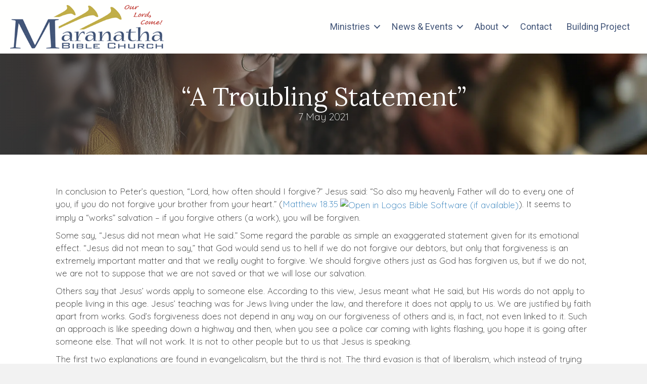

--- FILE ---
content_type: text/html; charset=UTF-8
request_url: https://maranathabiblechurch.org/heads-up/a-troubling-statement/
body_size: 11455
content:
<!DOCTYPE html>
<html lang="en-US">
<head>
<meta charset="UTF-8" />
<meta name='viewport' content='width=device-width, initial-scale=1.0' />
<meta http-equiv='X-UA-Compatible' content='IE=edge' />
<link rel="profile" href="https://gmpg.org/xfn/11" />
<title>“A Troubling Statement” &#8211; Maranatha Bible Church</title>
<meta name='robots' content='max-image-preview:large' />
	<style>img:is([sizes="auto" i], [sizes^="auto," i]) { contain-intrinsic-size: 3000px 1500px }</style>
	<link rel='dns-prefetch' href='//fonts.googleapis.com' />
<link href='https://fonts.gstatic.com' crossorigin rel='preconnect' />
<link rel="alternate" type="application/rss+xml" title="Maranatha Bible Church &raquo; Feed" href="https://maranathabiblechurch.org/feed/" />
<link rel="alternate" type="application/rss+xml" title="Maranatha Bible Church &raquo; Comments Feed" href="https://maranathabiblechurch.org/comments/feed/" />
<link rel="preload" href="https://maranathabiblechurch.org/wp-content/plugins/bb-plugin/fonts/fontawesome/5.15.4/webfonts/fa-solid-900.woff2" as="font" type="font/woff2" crossorigin="anonymous">
<link rel="preload" href="https://maranathabiblechurch.org/wp-content/plugins/bb-plugin/fonts/fontawesome/5.15.4/webfonts/fa-regular-400.woff2" as="font" type="font/woff2" crossorigin="anonymous">
<script>
window._wpemojiSettings = {"baseUrl":"https:\/\/s.w.org\/images\/core\/emoji\/16.0.1\/72x72\/","ext":".png","svgUrl":"https:\/\/s.w.org\/images\/core\/emoji\/16.0.1\/svg\/","svgExt":".svg","source":{"concatemoji":"https:\/\/maranathabiblechurch.org\/wp-includes\/js\/wp-emoji-release.min.js?ver=6.8.3"}};
/*! This file is auto-generated */
!function(s,n){var o,i,e;function c(e){try{var t={supportTests:e,timestamp:(new Date).valueOf()};sessionStorage.setItem(o,JSON.stringify(t))}catch(e){}}function p(e,t,n){e.clearRect(0,0,e.canvas.width,e.canvas.height),e.fillText(t,0,0);var t=new Uint32Array(e.getImageData(0,0,e.canvas.width,e.canvas.height).data),a=(e.clearRect(0,0,e.canvas.width,e.canvas.height),e.fillText(n,0,0),new Uint32Array(e.getImageData(0,0,e.canvas.width,e.canvas.height).data));return t.every(function(e,t){return e===a[t]})}function u(e,t){e.clearRect(0,0,e.canvas.width,e.canvas.height),e.fillText(t,0,0);for(var n=e.getImageData(16,16,1,1),a=0;a<n.data.length;a++)if(0!==n.data[a])return!1;return!0}function f(e,t,n,a){switch(t){case"flag":return n(e,"\ud83c\udff3\ufe0f\u200d\u26a7\ufe0f","\ud83c\udff3\ufe0f\u200b\u26a7\ufe0f")?!1:!n(e,"\ud83c\udde8\ud83c\uddf6","\ud83c\udde8\u200b\ud83c\uddf6")&&!n(e,"\ud83c\udff4\udb40\udc67\udb40\udc62\udb40\udc65\udb40\udc6e\udb40\udc67\udb40\udc7f","\ud83c\udff4\u200b\udb40\udc67\u200b\udb40\udc62\u200b\udb40\udc65\u200b\udb40\udc6e\u200b\udb40\udc67\u200b\udb40\udc7f");case"emoji":return!a(e,"\ud83e\udedf")}return!1}function g(e,t,n,a){var r="undefined"!=typeof WorkerGlobalScope&&self instanceof WorkerGlobalScope?new OffscreenCanvas(300,150):s.createElement("canvas"),o=r.getContext("2d",{willReadFrequently:!0}),i=(o.textBaseline="top",o.font="600 32px Arial",{});return e.forEach(function(e){i[e]=t(o,e,n,a)}),i}function t(e){var t=s.createElement("script");t.src=e,t.defer=!0,s.head.appendChild(t)}"undefined"!=typeof Promise&&(o="wpEmojiSettingsSupports",i=["flag","emoji"],n.supports={everything:!0,everythingExceptFlag:!0},e=new Promise(function(e){s.addEventListener("DOMContentLoaded",e,{once:!0})}),new Promise(function(t){var n=function(){try{var e=JSON.parse(sessionStorage.getItem(o));if("object"==typeof e&&"number"==typeof e.timestamp&&(new Date).valueOf()<e.timestamp+604800&&"object"==typeof e.supportTests)return e.supportTests}catch(e){}return null}();if(!n){if("undefined"!=typeof Worker&&"undefined"!=typeof OffscreenCanvas&&"undefined"!=typeof URL&&URL.createObjectURL&&"undefined"!=typeof Blob)try{var e="postMessage("+g.toString()+"("+[JSON.stringify(i),f.toString(),p.toString(),u.toString()].join(",")+"));",a=new Blob([e],{type:"text/javascript"}),r=new Worker(URL.createObjectURL(a),{name:"wpTestEmojiSupports"});return void(r.onmessage=function(e){c(n=e.data),r.terminate(),t(n)})}catch(e){}c(n=g(i,f,p,u))}t(n)}).then(function(e){for(var t in e)n.supports[t]=e[t],n.supports.everything=n.supports.everything&&n.supports[t],"flag"!==t&&(n.supports.everythingExceptFlag=n.supports.everythingExceptFlag&&n.supports[t]);n.supports.everythingExceptFlag=n.supports.everythingExceptFlag&&!n.supports.flag,n.DOMReady=!1,n.readyCallback=function(){n.DOMReady=!0}}).then(function(){return e}).then(function(){var e;n.supports.everything||(n.readyCallback(),(e=n.source||{}).concatemoji?t(e.concatemoji):e.wpemoji&&e.twemoji&&(t(e.twemoji),t(e.wpemoji)))}))}((window,document),window._wpemojiSettings);
</script>
<link rel='stylesheet' id='mec-select2-style-css' href='https://maranathabiblechurch.org/wp-content/plugins/modern-events-calendar-lite/assets/packages/select2/select2.min.css?ver=7.24.0' media='all' />
<link rel='stylesheet' id='mec-font-icons-css' href='https://maranathabiblechurch.org/wp-content/plugins/modern-events-calendar-lite/assets/css/iconfonts.css?ver=7.24.0' media='all' />
<link rel='stylesheet' id='mec-frontend-style-css' href='https://maranathabiblechurch.org/wp-content/plugins/modern-events-calendar-lite/assets/css/frontend.min.css?ver=7.24.0' media='all' />
<link rel='stylesheet' id='mec-tooltip-style-css' href='https://maranathabiblechurch.org/wp-content/plugins/modern-events-calendar-lite/assets/packages/tooltip/tooltip.css?ver=7.24.0' media='all' />
<link rel='stylesheet' id='mec-tooltip-shadow-style-css' href='https://maranathabiblechurch.org/wp-content/plugins/modern-events-calendar-lite/assets/packages/tooltip/tooltipster-sideTip-shadow.min.css?ver=7.24.0' media='all' />
<link rel='stylesheet' id='featherlight-css' href='https://maranathabiblechurch.org/wp-content/plugins/modern-events-calendar-lite/assets/packages/featherlight/featherlight.css?ver=7.24.0' media='all' />
<link rel='stylesheet' id='mec-lity-style-css' href='https://maranathabiblechurch.org/wp-content/plugins/modern-events-calendar-lite/assets/packages/lity/lity.min.css?ver=7.24.0' media='all' />
<link rel='stylesheet' id='mec-general-calendar-style-css' href='https://maranathabiblechurch.org/wp-content/plugins/modern-events-calendar-lite/assets/css/mec-general-calendar.css?ver=7.24.0' media='all' />
<style id='wp-emoji-styles-inline-css'>

	img.wp-smiley, img.emoji {
		display: inline !important;
		border: none !important;
		box-shadow: none !important;
		height: 1em !important;
		width: 1em !important;
		margin: 0 0.07em !important;
		vertical-align: -0.1em !important;
		background: none !important;
		padding: 0 !important;
	}
</style>
<link rel='stylesheet' id='boldthemes_fonts-css' href='https://fonts.googleapis.com/css?family=Quicksand%3A100%2C200%2C300%2C400%2C500%2C600%2C700%2C800%2C900%2C100italic%2C200italic%2C300italic%2C400italic%2C500italic%2C600italic%2C700italic%2C800italic%2C900italic%7CJosefin+Sans%3A100%2C200%2C300%2C400%2C500%2C600%2C700%2C800%2C900%2C100italic%2C200italic%2C300italic%2C400italic%2C500italic%2C600italic%2C700italic%2C800italic%2C900italic%7CJosefin+Sans%3A100%2C200%2C300%2C400%2C500%2C600%2C700%2C800%2C900%2C100italic%2C200italic%2C300italic%2C400italic%2C500italic%2C600italic%2C700italic%2C800italic%2C900italic%7CJosefin+Sans%3A100%2C200%2C300%2C400%2C500%2C600%2C700%2C800%2C900%2C100italic%2C200italic%2C300italic%2C400italic%2C500italic%2C600italic%2C700italic%2C800italic%2C900italic&#038;subset=latin%2Clatin-ext&#038;ver=1.0.0' media='all' />
<link rel='stylesheet' id='font-awesome-5-css' href='https://maranathabiblechurch.org/wp-content/plugins/bb-plugin/fonts/fontawesome/5.15.4/css/all.min.css?ver=2.9.1.1' media='all' />
<link rel='stylesheet' id='fl-builder-layout-bundle-da52d06cf115aa93db77899c27ad999a-css' href='https://maranathabiblechurch.org/wp-content/uploads/bb-plugin/cache/da52d06cf115aa93db77899c27ad999a-layout-bundle.css?ver=2.9.1.1-1.5.0.4' media='all' />
<link rel='stylesheet' id='base-css' href='https://maranathabiblechurch.org/wp-content/themes/bb-theme/css/base.min.css?ver=1.7.18.1' media='all' />
<link rel='stylesheet' id='fl-automator-skin-css' href='https://maranathabiblechurch.org/wp-content/uploads/bb-theme/skin-696bf824e9efe.css?ver=1.7.18.1' media='all' />
<link rel='stylesheet' id='child-style-css' href='https://maranathabiblechurch.org/wp-content/themes/bb-theme-child/style.css?ver=1.0' media='all' />
<link rel='stylesheet' id='bt_2017-css' href='https://maranathabiblechurch.org/wp-content/plugins/customize-twenty-seventeen/style.css?ver=6.8.3' media='all' />
<link rel='stylesheet' id='jquery-magnificpopup-css' href='https://maranathabiblechurch.org/wp-content/plugins/bb-plugin/css/jquery.magnificpopup.min.css?ver=2.9.1.1' media='all' />
<link rel='stylesheet' id='pp-animate-css' href='https://maranathabiblechurch.org/wp-content/plugins/bbpowerpack/assets/css/animate.min.css?ver=3.5.1' media='all' />
<link rel='stylesheet' id='fl-builder-google-fonts-10d34436033618c686387acd5151cb7a-css' href='//fonts.googleapis.com/css?family=Roboto%3A400%2C300%2C700%2C500%7CLora%3A400&#038;ver=6.8.3' media='all' />
<script src="https://maranathabiblechurch.org/wp-includes/js/jquery/jquery.min.js?ver=3.7.1" id="jquery-core-js"></script>
<script src="https://maranathabiblechurch.org/wp-includes/js/jquery/jquery-migrate.min.js?ver=3.4.1" id="jquery-migrate-js"></script>
<script src="https://maranathabiblechurch.org/wp-content/plugins/customize-twenty-seventeen/script.js?ver=6.8.3" id="bt_2017-js"></script>
<link rel="https://api.w.org/" href="https://maranathabiblechurch.org/wp-json/" /><link rel="alternate" title="JSON" type="application/json" href="https://maranathabiblechurch.org/wp-json/wp/v2/posts/2430" /><link rel="EditURI" type="application/rsd+xml" title="RSD" href="https://maranathabiblechurch.org/xmlrpc.php?rsd" />
<link rel="canonical" href="https://maranathabiblechurch.org/heads-up/a-troubling-statement/" />
<link rel='shortlink' href='https://maranathabiblechurch.org/?p=2430' />
<link rel="alternate" title="oEmbed (JSON)" type="application/json+oembed" href="https://maranathabiblechurch.org/wp-json/oembed/1.0/embed?url=https%3A%2F%2Fmaranathabiblechurch.org%2Fheads-up%2Fa-troubling-statement%2F" />
<link rel="alternate" title="oEmbed (XML)" type="text/xml+oembed" href="https://maranathabiblechurch.org/wp-json/oembed/1.0/embed?url=https%3A%2F%2Fmaranathabiblechurch.org%2Fheads-up%2Fa-troubling-statement%2F&#038;format=xml" />
		<script>
			var bb_powerpack = {
				version: '2.40.4',
				getAjaxUrl: function() { return atob( 'aHR0cHM6Ly9tYXJhbmF0aGFiaWJsZWNodXJjaC5vcmcvd3AtYWRtaW4vYWRtaW4tYWpheC5waHA=' ); },
				callback: function() {},
				mapMarkerData: {},
				post_id: '2430',
				search_term: '',
				current_page: 'https://maranathabiblechurch.org/heads-up/a-troubling-statement/',
				conditionals: {
					is_front_page: false,
					is_home: false,
					is_archive: false,
					is_tax: false,
										is_author: false,
					current_author: false,
					is_search: false,
									}
			};
		</script>
		<style>body, button, input, select, textarea { font-family: "Quicksand" } input::-webkit-input-placeholder { font-family: "Quicksand"; } input::-moz-placeholder { font-family: "Quicksand"; }input:-ms-input-placeholder { font-family: "Quicksand"; } input::placeholder { font-family: "Quicksand"; } .site-description, .entry-header h2.entry-title { font-family: "Josefin Sans"; } h1, h2, h3, h4, h5, h6, p.site-title { font-family: "Josefin Sans" } .main-navigation .menu { font-family: "Josefin Sans"; } </style><link rel="icon" href="https://maranathabiblechurch.org/wp-content/uploads/2025/12/cropped-Maranatha-fav-32x32.png" sizes="32x32" />
<link rel="icon" href="https://maranathabiblechurch.org/wp-content/uploads/2025/12/cropped-Maranatha-fav-192x192.png" sizes="192x192" />
<link rel="apple-touch-icon" href="https://maranathabiblechurch.org/wp-content/uploads/2025/12/cropped-Maranatha-fav-180x180.png" />
<meta name="msapplication-TileImage" content="https://maranathabiblechurch.org/wp-content/uploads/2025/12/cropped-Maranatha-fav-270x270.png" />
		<style id="wp-custom-css">
			#wrap .mec-wrap article.mec-event-countdown-style1, .colorskin-custom .mec-event-sharing-wrap:hover>li, .event-carousel-type1-head .mec-event-date-carousel, .mec-booking button, .mec-booking-tooltip.multiple-time .mec-booking-calendar-date.mec-active, .mec-booking-tooltip.multiple-time .mec-booking-calendar-date:hover, .mec-calendar .mec-has-event:after, .mec-event-countdown-style1 .mec-event-countdown-part3 a.mec-event-button, .mec-event-countdown-style3 .mec-event-date, .mec-events-progress-bar progress::-webkit-progress-value, .mec-events-progress-bar progress:after, .mec-has-event-for-booking.mec-active .mec-calendar-novel-selected-day, .mec-map-get-direction-btn-cnt input[type=submit], .mec-ongoing-normal-label, .mec-skin-carousel-container .mec-event-footer-carousel-type3 .mec-modal-booking-button:hover, .mec-wrap .flip-clock-wrapper ul li a div div.inn, .mec-wrap .mec-event-countdown-style2, .mec-wrap .mec-totalcal-box .mec-totalcal-view span.mec-totalcalview-selected, .mec-wrap.colorskin-custom .mec-bg-color, .mec-wrap.colorskin-custom .mec-bg-color-hover:hover, .mec-wrap.colorskin-custom .mec-calendar .mec-calendar-row dt.mec-has-event:hover, .mec-wrap.colorskin-custom .mec-calendar .mec-has-event:after, .mec-wrap.colorskin-custom .mec-calendar .mec-selected-day:hover, .mec-wrap.colorskin-custom .mec-calendar:not(.mec-event-calendar-classic) .mec-selected-day, .mec-wrap.colorskin-custom .mec-event-grid-clean .mec-event-date, .mec-wrap.colorskin-custom .mec-event-list-modern .mec-event-sharing .mec-event-share:hover .mec-event-sharing-icon, .mec-wrap.colorskin-custom .mec-event-list-modern .mec-event-sharing li:hover a i, .mec-wrap.colorskin-custom .mec-event-list-modern .mec-event-sharing>li:hover a i, .mec-wrap.colorskin-custom .mec-event-sharing .mec-event-share:hover .event-sharing-icon, .mec-wrap.colorskin-custom .mec-timeline-events-container .mec-timeline-event-date:before, .mec-wrap.colorskin-custom .mec-totalcal-box .mec-totalcal-view span.mec-totalcalview-selected, span.mec-marker-wrap {
    background: #425578;
}

.colorskin-custom .mec-single-event .mec-events-meta-group-booking form>h4:before, .colorskin-custom .mec-single-event .mec-frontbox-title:before, .colorskin-custom .mec-single-event .mec-wrap-checkout h4:before, .event-carousel-type1-head .mec-event-date-carousel:after, .lity-content .mec-booking-progress-bar li.mec-active:after, .lity-content .mec-events-meta-group-booking .mec-wrap-checkout h4:before, .lity-content .mec-events-meta-group-booking form>h4:before, .mec-booking-tooltip.multiple-time .mec-booking-calendar-date.mec-active, .mec-booking-tooltip.multiple-time .mec-booking-calendar-date:hover, .mec-box-title::before, .mec-calendar-day.mec-active .mec-booking-tooltip.multiple-time .mec-booking-calendar-date.mec-active, .mec-events-meta-group-booking .mec-booking-shortcode .mec-wrap-checkout h4:before, .mec-events-meta-group-booking .mec-booking-shortcode form>h4:before, .mec-has-event-for-booking .mec-calendar-novel-selected-day, .mec-marker-infowindow-wp .mec-marker-infowindow-count, .mec-rsvp-form-box form>h4:before, .mec-single-event .mec-events-meta-group-booking .mec-wrap-checkout h4:before, .mec-single-event .mec-events-meta-group-booking form>h4:before, .mec-single-event .mec-frontbox-title:before, .mec-single-event .mec-wrap-checkout h4:before, .mec-skin-carousel-container .mec-event-footer-carousel-type3 .mec-modal-booking-button:hover, .mec-timeline-month-divider, .mec-virtual-event-history h3:before, .mec-wrap .mec-box-title::before, .mec-wrap .mec-totalcal-box .mec-totalcal-view span.mec-totalcalview-selected, .mec-wrap.colorskin-custom .mec-border-color, .mec-wrap.colorskin-custom .mec-border-color-hover:hover, .mec-wrap.colorskin-custom .mec-calendar .mec-calendar-events-side .mec-table-side-day, .mec-wrap.colorskin-custom .mec-event-list-modern .mec-event-sharing .mec-event-share:hover .mec-event-sharing-icon, .mec-wrap.colorskin-custom .mec-event-list-modern .mec-event-sharing>li:hover a i, .mec-wrap.colorskin-custom .mec-event-list-standard .mec-month-divider span:before, .mec-wrap.colorskin-custom .mec-events-masonry-cats a.mec-masonry-cat-selected, .mec-wrap.colorskin-custom .mec-events-masonry-cats a:hover, .mec-wrap.colorskin-custom .mec-single-event .mec-frontbox-title:before, .mec-wrap.colorskin-custom .mec-single-event .mec-social-single:before, .mec-wrap.colorskin-custom .mec-single-event .mec-speakers-details ul li .mec-speaker-avatar a:hover img, .mec-wrap.colorskin-custom .mec-totalcal-box .mec-totalcal-view span.mec-totalcalview-selected {
    border-color: #425578;
}
.mec-event-carousel-content {
    background: #c0ad47;
    color: #fff!important;
}
.mec-skin-carousel-container .mec-time-details, .mec-skin-carousel-container .mec-time-details span {
    font-size: 20px;
}

.mec-event-carousel-content .mec-event-carousel-title a {
    font-size: 27px;
}

.event-carousel-type1-head .mec-event-date-info {
    font-size: 18px;
    top: 19px;
}

.event-carousel-type1-head .mec-event-date-info-year {
    font-size: 18px;
    top: 42px;
}		</style>
		<style>:root,::before,::after{--mec-color-skin: #40d9f1;--mec-color-skin-rgba-1: rgba(64, 217, 241, .25);--mec-color-skin-rgba-2: rgba(64, 217, 241, .5);--mec-color-skin-rgba-3: rgba(64, 217, 241, .75);--mec-color-skin-rgba-4: rgba(64, 217, 241, .11);--mec-primary-border-radius: ;--mec-secondary-border-radius: ;--mec-container-normal-width: 1196px;--mec-container-large-width: 1690px;--mec-fes-main-color: #40d9f1;--mec-fes-main-color-rgba-1: rgba(64, 217, 241, 0.12);--mec-fes-main-color-rgba-2: rgba(64, 217, 241, 0.23);--mec-fes-main-color-rgba-3: rgba(64, 217, 241, 0.03);--mec-fes-main-color-rgba-4: rgba(64, 217, 241, 0.3);--mec-fes-main-color-rgba-5: rgb(64 217 241 / 7%);--mec-fes-main-color-rgba-6: rgba(64, 217, 241, 0.2);</style></head>
<body class="wp-singular post-template-default single single-post postid-2430 single-format-standard wp-theme-bb-theme wp-child-theme-bb-theme-child fl-builder-2-9-1-1 fl-themer-1-5-0-4 fl-theme-1-7-18-1 fl-no-js mec-theme-bb-theme fl-theme-builder-header fl-theme-builder-header-1-1-header fl-theme-builder-footer fl-theme-builder-footer-footer fl-theme-builder-singular fl-theme-builder-singular-single-post-template fl-framework-base fl-preset-default fl-full-width fl-has-sidebar fl-search-active" itemscope="itemscope" itemtype="https://schema.org/WebPage">
<a aria-label="Skip to content" class="fl-screen-reader-text" href="#fl-main-content">Skip to content</a><div class="fl-page">
	<header class="fl-builder-content fl-builder-content-702 fl-builder-global-templates-locked" data-post-id="702" data-type="header" data-sticky="0" data-sticky-on="" data-sticky-breakpoint="medium" data-shrink="0" data-overlay="0" data-overlay-bg="transparent" data-shrink-image-height="50px" role="banner" itemscope="itemscope" itemtype="http://schema.org/WPHeader"><div class="fl-row fl-row-full-width fl-row-bg-color fl-node-t1wi6sn8em0b fl-row-default-height fl-row-align-center" data-node="t1wi6sn8em0b">
	<div class="fl-row-content-wrap">
						<div class="fl-row-content fl-row-fixed-width fl-node-content">
		
<div class="fl-col-group fl-node-et0k59vxm3ai fl-col-group-equal-height fl-col-group-align-center fl-col-group-custom-width" data-node="et0k59vxm3ai">
			<div class="fl-col fl-node-1g439wz5tedc fl-col-bg-color fl-col-small fl-col-small-custom-width" data-node="1g439wz5tedc">
	<div class="fl-col-content fl-node-content"><div class="fl-module fl-module-photo fl-node-cs4klyt79mvu" data-node="cs4klyt79mvu">
	<div class="fl-module-content fl-node-content">
		<div class="fl-photo fl-photo-align-left" itemscope itemtype="https://schema.org/ImageObject">
	<div class="fl-photo-content fl-photo-img-png">
				<a href="/" target="_self" itemprop="url">
				<img decoding="async" class="fl-photo-img" src="http://maranathabistg.wpenginepowered.com/wp-content/uploads/2019/09/Maranatha.png" alt="" itemprop="image"  data-no-lazy="1" />
				</a>
					</div>
	</div>
	</div>
</div>
</div>
</div>
			<div class="fl-col fl-node-4akhlxyzrv7e fl-col-bg-color fl-col-small-custom-width" data-node="4akhlxyzrv7e">
	<div class="fl-col-content fl-node-content"><div class="fl-module fl-module-menu fl-node-h2bao4zyjx37" data-node="h2bao4zyjx37">
	<div class="fl-module-content fl-node-content">
		<div class="fl-menu fl-menu-responsive-toggle-mobile">
	<button class="fl-menu-mobile-toggle hamburger" aria-label="Menu"><span class="fl-menu-icon svg-container"><svg version="1.1" class="hamburger-menu" xmlns="http://www.w3.org/2000/svg" xmlns:xlink="http://www.w3.org/1999/xlink" viewBox="0 0 512 512">
<rect class="fl-hamburger-menu-top" width="512" height="102"/>
<rect class="fl-hamburger-menu-middle" y="205" width="512" height="102"/>
<rect class="fl-hamburger-menu-bottom" y="410" width="512" height="102"/>
</svg>
</span></button>	<div class="fl-clear"></div>
	<nav aria-label="Menu" itemscope="itemscope" itemtype="https://schema.org/SiteNavigationElement"><ul id="menu-top-menu" class="menu fl-menu-horizontal fl-toggle-arrows"><li id="menu-item-3641" class="menu-item menu-item-type-custom menu-item-object-custom menu-item-has-children fl-has-submenu"><div class="fl-has-submenu-container"><a href="#">Ministries</a><span class="fl-menu-toggle"></span></div><ul class="sub-menu">	<li id="menu-item-44" class="menu-item menu-item-type-taxonomy menu-item-object-category"><a href="https://maranathabiblechurch.org/category/sermons/">Sermons</a></li>	<li id="menu-item-42" class="menu-item menu-item-type-taxonomy menu-item-object-category"><a href="https://maranathabiblechurch.org/category/bible-bistro/">Bible Bistro</a></li>	<li id="menu-item-43" class="menu-item menu-item-type-taxonomy menu-item-object-category current-post-ancestor current-menu-parent current-post-parent"><a href="https://maranathabiblechurch.org/category/heads-up/">Heads Up</a></li></ul></li><li id="menu-item-3642" class="menu-item menu-item-type-custom menu-item-object-custom menu-item-has-children fl-has-submenu"><div class="fl-has-submenu-container"><a href="#">News &#038; Events</a><span class="fl-menu-toggle"></span></div><ul class="sub-menu">	<li id="menu-item-3643" class="menu-item menu-item-type-custom menu-item-object-custom"><a href="/events">Upcoming Events</a></li>	<li id="menu-item-3645" class="menu-item menu-item-type-post_type menu-item-object-page"><a href="https://maranathabiblechurch.org/activities/">Activities</a></li></ul></li><li id="menu-item-25" class="menu-item menu-item-type-post_type menu-item-object-page menu-item-has-children fl-has-submenu"><div class="fl-has-submenu-container"><a href="https://maranathabiblechurch.org/about/">About</a><span class="fl-menu-toggle"></span></div><ul class="sub-menu">	<li id="menu-item-3527" class="menu-item menu-item-type-post_type menu-item-object-page"><a href="https://maranathabiblechurch.org/about/long-range-ministry-plan/">Long Range Ministry Plan</a></li>	<li id="menu-item-139" class="menu-item menu-item-type-post_type menu-item-object-page"><a href="https://maranathabiblechurch.org/what-it-means-to-be-a-christian/">WHAT IT MEANS TO BE A CHRISTIAN</a></li>	<li id="menu-item-1527" class="menu-item menu-item-type-post_type menu-item-object-page"><a href="https://maranathabiblechurch.org/elders/">Elders</a></li>	<li id="menu-item-1528" class="menu-item menu-item-type-post_type menu-item-object-page"><a href="https://maranathabiblechurch.org/deacons/">Deacons</a></li></ul></li><li id="menu-item-27" class="menu-item menu-item-type-post_type menu-item-object-page"><a href="https://maranathabiblechurch.org/contact/">Contact</a></li><li id="menu-item-3644" class="menu-item menu-item-type-post_type menu-item-object-page"><a href="https://maranathabiblechurch.org/maranatha-building-project/">Building Project</a></li></ul></nav></div>
	</div>
</div>
</div>
</div>
	</div>
		</div>
	</div>
</div>
</header>	<div id="fl-main-content" class="fl-page-content" itemprop="mainContentOfPage" role="main">

		<div class="fl-builder-content fl-builder-content-3655 fl-builder-global-templates-locked" data-post-id="3655"><div class="fl-row fl-row-full-width fl-row-bg-photo fl-node-6m2i9jxlp3es fl-row-default-height fl-row-align-center fl-row-bg-overlay" data-node="6m2i9jxlp3es">
	<div class="fl-row-content-wrap">
						<div class="fl-row-content fl-row-fixed-width fl-node-content">
		
<div class="fl-col-group fl-node-28kg7n9umqzv" data-node="28kg7n9umqzv">
			<div class="fl-col fl-node-k4pv2rg69xd3 fl-col-bg-color" data-node="k4pv2rg69xd3">
	<div class="fl-col-content fl-node-content"><div class="fl-module fl-module-heading fl-node-l87vzmwg9qxc" data-node="l87vzmwg9qxc">
	<div class="fl-module-content fl-node-content">
		<h1 class="fl-heading">
		<span class="fl-heading-text">“A Troubling Statement”</span>
	</h1>
	</div>
</div>
<div class="fl-module fl-module-fl-post-info fl-node-ltepukr10z3o" data-node="ltepukr10z3o">
	<div class="fl-module-content fl-node-content">
		<span class="fl-post-info-date">7 May 2021</span>	</div>
</div>
</div>
</div>
	</div>
		</div>
	</div>
</div>
<div class="fl-row fl-row-fixed-width fl-row-bg-none fl-node-gpfbiau30ds1 fl-row-default-height fl-row-align-center" data-node="gpfbiau30ds1">
	<div class="fl-row-content-wrap">
						<div class="fl-row-content fl-row-fixed-width fl-node-content">
		
<div class="fl-col-group fl-node-f32xe86wchrb" data-node="f32xe86wchrb">
			<div class="fl-col fl-node-j3v4kzh1gxlp fl-col-bg-color" data-node="j3v4kzh1gxlp">
	<div class="fl-col-content fl-node-content"><div class="fl-module fl-module-fl-post-content fl-node-fx4serol305k" data-node="fx4serol305k">
	<div class="fl-module-content fl-node-content">
		<p>In conclusion to Peter’s question, “Lord, how often should I forgive?” Jesus said: “So also my heavenly Father will do to every one of you, if you do not forgive your brother from your heart.” (Matthew 18.35). It seems to imply a “works” salvation &#8211; if you forgive others (a work), you will be forgiven.</p>
<p><span id="more-2430"></span></p>
<p>Some say, “Jesus did not mean what He said.” Some regard the parable as simple an exaggerated statement given for its emotional effect. “Jesus did not mean to say,” that God would send us to hell if we do not forgive our debtors, but only that forgiveness is an extremely important matter and that we really ought to forgive. We should forgive others just as God has forgiven us, but if we do not, we are not to suppose that we are not saved or that we will lose our salvation.</p>
<p>Others say that Jesus’ words apply to someone else. According to this view, Jesus meant what He said, but His words do not apply to people living in this age. Jesus’ teaching was for Jews living under the law, and therefore it does not apply to us. We are justified by faith apart from works. God’s forgiveness does not depend in any way on our forgiveness of others and is, in fact, not even linked to it. Such an approach is like speeding down a highway and then, when you see a police car coming with lights flashing, you hope it is going after someone else. That will not work. It is not to other people but to us that Jesus is speaking.</p>
<p>The first two explanations are found in evangelicalism, but the third is not. The third evasion is that of liberalism, which instead of trying to get around Jesus’ teaching actually emphasizes it by sacrificing the New Testament. The liberal says, “Here we are getting to the heart of the simple Gospel that Jesus actually taught. He is not teaching the later Pauline doctrine of justification by faith in a so-called work of atonement. This is merely that beautiful teaching of doing to others as we would want them to do to us. Since God forgives us, we should want to forgive everyone.”</p>
<p>Jesus is not repudiating Paul, of course. In fact, we can tell from even the most casual reading of the verse that if we do not forgive others, God is going to send us to hell. That is not the Gospel of liberalism! Another way of understanding these words is needed.</p>
<p>What we need to recognize is that Jesus is not giving the whole of the Gospel message in one story. What He says is true enough, that there is an unbreakable connection between God’s forgiveness of us (judicial forgiveness) and our forgiveness of other people (paternal forgiveness). Such a word is intended to jolt us out of our lethargy and confront us with the life-changing power of the Gospel. But it does not mean we are saved by forgiving others or that salvation, once acquired, can be lost. Jesus is only saying that, whatever else is involved (and a great deal more is involved), forgiveness must be part of what it means to be a Christian.</p>
<p>Here is the explanation. Although we are justified by faith apart from works, being justified is not the only thing that happens to us in salvation. In fact, it is not even the first thing. Justification is by faith, so faith at least comes before it. And since, as Jesus said to Nicodemus, we cannot “see” or “enter” the kingdom of God unless we are born again, regeneration or the new birth must come before entering or believing. No one believes on Christ and is justified who has not already been given a new nature. This new nature is the nature of Jesus Himself or, as we could also say, it is God’s own forgiving nature. Thus, although the new nature does not manifest itself entirely at once, if we are justified, that nature will increasingly and inevitably express itself in our forgiveness of others, just as God for Christ’s sake has forgiven us. We will be able to pray, as Jesus instructed us to pray, “Forgive us our debts, as we have already forgiven our debtors.”</p>
<p>The Lutherans say, “We are justified by faith alone, but not by a faith which is alone.” Faith comes first, but our new nature will express itself after that &#8211; in what we do. The conclusion is, if we do not forgive others, we are not forgiven. We are not behaving like justified people. We are not God’s children.</p>
<p>The parable of the forgiven but unforgiving debtor makes three points. First, a judgment is coming. Jesus did not pass over that teaching. He spoke of forgiveness, but He also spoke of what happened to the wicked man in His story. He was cast into prison until he should pay back all he owed (a debt he could never satisfy). That judgment hangs over everyone who has not experienced God’s forgiveness through faith in Christ.</p>
<p>There is forgiveness. God does forgive. God sent Jesus to make forgiveness possible.</p>
<p>Finally, the best proof that a person has received God’s forgiveness through true faith in Jesus is a transformed heart and changed life. How do we get that down into the practical areas of our lives so that we actually begin to treat others as we have been treated? By standing before the holy God and seeing ourselves as the sinners we are &#8211; vile and yet forgiven through the death of God’s Son. We must know that we have been saved solely because of the undeserved mercy of God. That awareness should humble us so that we simply have no other option but to forgive others and to do it from the heart.</p>
<p>Maranatha!</p>
<p>Pastor Steve can be reached at PastorSteve@MaranathaBibleChurch.org</p>
	</div>
</div>
<div class="fl-module fl-module-separator fl-node-fzb32hgmiqdo" data-node="fzb32hgmiqdo">
	<div class="fl-module-content fl-node-content">
		<div class="fl-separator"></div>
	</div>
</div>
</div>
</div>
	</div>
		</div>
	</div>
</div>
</div>
	</div><!-- .fl-page-content -->
	<footer class="fl-builder-content fl-builder-content-876 fl-builder-global-templates-locked" data-post-id="876" data-type="footer" itemscope="itemscope" itemtype="http://schema.org/WPFooter"><div class="fl-row fl-row-full-width fl-row-bg-photo fl-node-v0683dxiag4t fl-row-default-height fl-row-align-center fl-row-bg-overlay" data-node="v0683dxiag4t">
	<div class="fl-row-content-wrap">
						<div class="fl-row-content fl-row-fixed-width fl-node-content">
		
<div class="fl-col-group fl-node-q2lbhex935pk fl-col-group-equal-height fl-col-group-align-center" data-node="q2lbhex935pk">
			<div class="fl-col fl-node-h07bzyw68ump fl-col-bg-color" data-node="h07bzyw68ump">
	<div class="fl-col-content fl-node-content"><h2  class="fl-module fl-module-heading fl-heading fl-heading-text fl-node-9jhdexrsk7uy" data-node="9jhdexrsk7uy">
			Partner with Us in Ministry	</h2>
<div  class="fl-module fl-module-rich-text fl-rich-text fl-node-7td4mlf52bap" data-node="7td4mlf52bap">
	<p>Your generosity helps us share the love of Christ and support the work God is doing through Maranatha Bible Church.</p>
</div>
</div>
</div>
			<div class="fl-col fl-node-t89vbd5rzh3w fl-col-bg-color fl-col-small" data-node="t89vbd5rzh3w">
	<div class="fl-col-content fl-node-content"><div  class="fl-module fl-module-button fl-button-wrap fl-button-width-auto fl-button-right fl-node-wyu1j60shlr2" data-node="wyu1j60shlr2">
			<a href="https://buy.stripe.com/5kQdR8alrgiggjB63y7kc01" target="_blank" class="fl-button" rel="noopener" >
							<span class="fl-button-text">Make A Difference</span>
					</a>
	</div>
</div>
</div>
	</div>
		</div>
	</div>
</div>
<div class="fl-row fl-row-full-width fl-row-bg-color fl-node-6u2kftvgaxwo fl-row-default-height fl-row-align-center" data-node="6u2kftvgaxwo">
	<div class="fl-row-content-wrap">
						<div class="fl-row-content fl-row-fixed-width fl-node-content">
		
<div class="fl-col-group fl-node-apbky27ifxvr fl-col-group-equal-height fl-col-group-align-top fl-col-group-custom-width" data-node="apbky27ifxvr">
			<div class="fl-col fl-node-hrsy3axei7z9 fl-col-bg-color fl-col-small fl-col-small-custom-width" data-node="hrsy3axei7z9">
	<div class="fl-col-content fl-node-content"><div class="fl-module fl-module-photo fl-node-yqnlc5eo8tkm" data-node="yqnlc5eo8tkm">
	<div class="fl-module-content fl-node-content">
		<div class="fl-photo fl-photo-align-center" itemscope itemtype="https://schema.org/ImageObject">
	<div class="fl-photo-content fl-photo-img-jpg">
				<img decoding="async" class="fl-photo-img wp-image-1117" src="http://maranathabistg.wpenginepowered.com/wp-content/uploads/2020/02/Maranatha.jpg" alt="bb-09-dec-2018" itemprop="image" title="bb-09-dec-2018"  />
					</div>
	</div>
	</div>
</div>
</div>
</div>
			<div class="fl-col fl-node-p27ou3r9yc4g fl-col-bg-color fl-col-small fl-col-small-custom-width" data-node="p27ou3r9yc4g">
	<div class="fl-col-content fl-node-content"><div class="fl-module fl-module-heading fl-node-fm5zx7a4vj2d" data-node="fm5zx7a4vj2d">
	<div class="fl-module-content fl-node-content">
		<h4 class="fl-heading">
		<span class="fl-heading-text">ADDRESS</span>
	</h4>
	</div>
</div>
<div class="fl-module fl-module-rich-text fl-node-x3datv6hw7ml" data-node="x3datv6hw7ml">
	<div class="fl-module-content fl-node-content">
		<div class="fl-rich-text">
	<p>581 E Old Linden Rd,<br />Show Low, AZ, 85901</p>
</div>
	</div>
</div>
</div>
</div>
			<div class="fl-col fl-node-vpgalj69k5ux fl-col-bg-color fl-col-small fl-col-small-custom-width" data-node="vpgalj69k5ux">
	<div class="fl-col-content fl-node-content"><div class="fl-module fl-module-heading fl-node-n2l4rji5vmzt" data-node="n2l4rji5vmzt">
	<div class="fl-module-content fl-node-content">
		<h4 class="fl-heading">
		<span class="fl-heading-text">Get In Touch</span>
	</h4>
	</div>
</div>
<div class="fl-module fl-module-rich-text fl-node-p7m85igus3lj" data-node="p7m85igus3lj">
	<div class="fl-module-content fl-node-content">
		<div class="fl-rich-text">
	<p><a href="tel:9285379866">(928) 537-9866</a></p>
</div>
	</div>
</div>
<div class="fl-module fl-module-rich-text fl-node-n19iyjdsgrfv" data-node="n19iyjdsgrfv">
	<div class="fl-module-content fl-node-content">
		<div class="fl-rich-text">
	<p>secretary@maranathabiblechurch.org</p>
</div>
	</div>
</div>
</div>
</div>
	</div>
		</div>
	</div>
</div>
<div class="fl-row fl-row-full-width fl-row-bg-color fl-node-5e5411bd65302 fl-row-default-height fl-row-align-center" data-node="5e5411bd65302">
	<div class="fl-row-content-wrap">
						<div class="fl-row-content fl-row-fixed-width fl-node-content">
		
<div class="fl-col-group fl-node-5e5411bd65305" data-node="5e5411bd65305">
			<div class="fl-col fl-node-5e5411bd65307 fl-col-bg-color" data-node="5e5411bd65307">
	<div class="fl-col-content fl-node-content"><div class="fl-module fl-module-rich-text fl-node-5e5411bd65308" data-node="5e5411bd65308">
	<div class="fl-module-content fl-node-content">
		<div class="fl-rich-text">
	<p style="text-align: center;">© 2025 Maranatha Bible Church. All Rights Reserved.</p>
</div>
	</div>
</div>
</div>
</div>
	</div>
		</div>
	</div>
</div>
</footer>	</div><!-- .fl-page -->
<script type="speculationrules">
{"prefetch":[{"source":"document","where":{"and":[{"href_matches":"\/*"},{"not":{"href_matches":["\/wp-*.php","\/wp-admin\/*","\/wp-content\/uploads\/*","\/wp-content\/*","\/wp-content\/plugins\/*","\/wp-content\/themes\/bb-theme-child\/*","\/wp-content\/themes\/bb-theme\/*","\/*\\?(.+)"]}},{"not":{"selector_matches":"a[rel~=\"nofollow\"]"}},{"not":{"selector_matches":".no-prefetch, .no-prefetch a"}}]},"eagerness":"conservative"}]}
</script>
<script>
	var refTagger = {
		settings: {
			bibleVersion: "ESV",
			libronixBibleVersion: "ESV",
			addLogosLink: true,
			appendIconToLibLinks: true,
			libronixLinkIcon: "dark",
			noSearchClassNames: [],
			useTooltip: true,
			noSearchTagNames: ["h1", "h2", "h3"],
			linksOpenNewWindow: false,
			convertHyperlinks: false,
			caseInsensitive: false,
			tagChapters: false 
		}
	};

	(function(d, t) {
		var g = d.createElement(t), s = d.getElementsByTagName(t)[0];
		g.src = 'https://api.reftagger.com/v2/reftagger.js';
		s.parentNode.insertBefore(g, s);
	}(document, 'script'));
</script>
<script src="https://maranathabiblechurch.org/wp-includes/js/jquery/ui/core.min.js?ver=1.13.3" id="jquery-ui-core-js"></script>
<script src="https://maranathabiblechurch.org/wp-includes/js/jquery/ui/datepicker.min.js?ver=1.13.3" id="jquery-ui-datepicker-js"></script>
<script id="jquery-ui-datepicker-js-after">
jQuery(function(jQuery){jQuery.datepicker.setDefaults({"closeText":"Close","currentText":"Today","monthNames":["January","February","March","April","May","June","July","August","September","October","November","December"],"monthNamesShort":["Jan","Feb","Mar","Apr","May","Jun","Jul","Aug","Sep","Oct","Nov","Dec"],"nextText":"Next","prevText":"Previous","dayNames":["Sunday","Monday","Tuesday","Wednesday","Thursday","Friday","Saturday"],"dayNamesShort":["Sun","Mon","Tue","Wed","Thu","Fri","Sat"],"dayNamesMin":["S","M","T","W","T","F","S"],"dateFormat":"d MM yy","firstDay":0,"isRTL":false});});
</script>
<script src="https://maranathabiblechurch.org/wp-content/plugins/modern-events-calendar-lite/assets/js/jquery.typewatch.js?ver=7.24.0" id="mec-typekit-script-js"></script>
<script src="https://maranathabiblechurch.org/wp-content/plugins/modern-events-calendar-lite/assets/packages/featherlight/featherlight.js?ver=7.24.0" id="featherlight-js"></script>
<script src="https://maranathabiblechurch.org/wp-content/plugins/modern-events-calendar-lite/assets/packages/select2/select2.full.min.js?ver=7.24.0" id="mec-select2-script-js"></script>
<script src="https://maranathabiblechurch.org/wp-content/plugins/modern-events-calendar-lite/assets/js/mec-general-calendar.js?ver=7.24.0" id="mec-general-calendar-script-js"></script>
<script src="https://maranathabiblechurch.org/wp-content/plugins/modern-events-calendar-lite/assets/packages/tooltip/tooltip.js?ver=7.24.0" id="mec-tooltip-script-js"></script>
<script id="mec-frontend-script-js-extra">
var mecdata = {"day":"day","days":"days","hour":"hour","hours":"hours","minute":"minute","minutes":"minutes","second":"second","seconds":"seconds","next":"Next","prev":"Prev","elementor_edit_mode":"no","recapcha_key":"","ajax_url":"https:\/\/maranathabiblechurch.org\/wp-admin\/admin-ajax.php","fes_nonce":"ef620561e0","fes_thankyou_page_time":"2000","fes_upload_nonce":"8a983c48b2","current_year":"2026","current_month":"01","datepicker_format":"yy-mm-dd"};
var mecdata = {"day":"day","days":"days","hour":"hour","hours":"hours","minute":"minute","minutes":"minutes","second":"second","seconds":"seconds","next":"Next","prev":"Prev","elementor_edit_mode":"no","recapcha_key":"","ajax_url":"https:\/\/maranathabiblechurch.org\/wp-admin\/admin-ajax.php","fes_nonce":"ef620561e0","fes_thankyou_page_time":"2000","fes_upload_nonce":"8a983c48b2","current_year":"2026","current_month":"01","datepicker_format":"yy-mm-dd"};
</script>
<script src="https://maranathabiblechurch.org/wp-content/plugins/modern-events-calendar-lite/assets/js/frontend.js?ver=7.24.0" id="mec-frontend-script-js"></script>
<script src="https://maranathabiblechurch.org/wp-content/plugins/modern-events-calendar-lite/assets/js/events.js?ver=7.24.0" id="mec-events-script-js"></script>
<script src="https://maranathabiblechurch.org/wp-content/plugins/modern-events-calendar-lite/assets/packages/lity/lity.min.js?ver=7.24.0" id="mec-lity-script-js"></script>
<script src="https://maranathabiblechurch.org/wp-content/plugins/modern-events-calendar-lite/assets/packages/colorbrightness/colorbrightness.min.js?ver=7.24.0" id="mec-colorbrightness-script-js"></script>
<script src="https://maranathabiblechurch.org/wp-content/plugins/modern-events-calendar-lite/assets/packages/owl-carousel/owl.carousel.min.js?ver=7.24.0" id="mec-owl-carousel-script-js"></script>
<script src="https://maranathabiblechurch.org/wp-content/plugins/bb-plugin/js/jquery.imagesloaded.min.js?ver=2.9.1.1" id="imagesloaded-js"></script>
<script src="https://maranathabiblechurch.org/wp-content/plugins/bb-plugin/js/jquery.ba-throttle-debounce.min.js?ver=2.9.1.1" id="jquery-throttle-js"></script>
<script src="https://maranathabiblechurch.org/wp-content/plugins/bb-plugin/js/jquery.fitvids.min.js?ver=1.2" id="jquery-fitvids-js"></script>
<script src="https://maranathabiblechurch.org/wp-content/uploads/bb-plugin/cache/8e6e4f67b7bcdffa95fa353b9a51cb12-layout-bundle.js?ver=2.9.1.1-1.5.0.4" id="fl-builder-layout-bundle-8e6e4f67b7bcdffa95fa353b9a51cb12-js"></script>
<script src="https://maranathabiblechurch.org/wp-content/plugins/bb-plugin/js/jquery.magnificpopup.min.js?ver=2.9.1.1" id="jquery-magnificpopup-js"></script>
<script id="fl-automator-js-extra">
var themeopts = {"medium_breakpoint":"992","mobile_breakpoint":"768","lightbox":"enabled","scrollTopPosition":"800"};
</script>
<script src="https://maranathabiblechurch.org/wp-content/themes/bb-theme/js/theme.min.js?ver=1.7.18.1" id="fl-automator-js"></script>
<script>(function(){function c(){var b=a.contentDocument||a.contentWindow.document;if(b){var d=b.createElement('script');d.innerHTML="window.__CF$cv$params={r:'9c015d732b63f54b',t:'MTc2ODc3MzYyNi4wMDAwMDA='};var a=document.createElement('script');a.nonce='';a.src='/cdn-cgi/challenge-platform/scripts/jsd/main.js';document.getElementsByTagName('head')[0].appendChild(a);";b.getElementsByTagName('head')[0].appendChild(d)}}if(document.body){var a=document.createElement('iframe');a.height=1;a.width=1;a.style.position='absolute';a.style.top=0;a.style.left=0;a.style.border='none';a.style.visibility='hidden';document.body.appendChild(a);if('loading'!==document.readyState)c();else if(window.addEventListener)document.addEventListener('DOMContentLoaded',c);else{var e=document.onreadystatechange||function(){};document.onreadystatechange=function(b){e(b);'loading'!==document.readyState&&(document.onreadystatechange=e,c())}}}})();</script></body>
</html>


--- FILE ---
content_type: text/css
request_url: https://maranathabiblechurch.org/wp-content/uploads/bb-plugin/cache/da52d06cf115aa93db77899c27ad999a-layout-bundle.css?ver=2.9.1.1-1.5.0.4
body_size: 7445
content:
.fl-builder-content *,.fl-builder-content *:before,.fl-builder-content *:after {-webkit-box-sizing: border-box;-moz-box-sizing: border-box;box-sizing: border-box;}.fl-row:before,.fl-row:after,.fl-row-content:before,.fl-row-content:after,.fl-col-group:before,.fl-col-group:after,.fl-col:before,.fl-col:after,.fl-module:not([data-accepts]):before,.fl-module:not([data-accepts]):after,.fl-module-content:before,.fl-module-content:after {display: table;content: " ";}.fl-row:after,.fl-row-content:after,.fl-col-group:after,.fl-col:after,.fl-module:not([data-accepts]):after,.fl-module-content:after {clear: both;}.fl-clear {clear: both;}.fl-row,.fl-row-content {margin-left: auto;margin-right: auto;min-width: 0;}.fl-row-content-wrap {position: relative;}.fl-builder-mobile .fl-row-bg-photo .fl-row-content-wrap {background-attachment: scroll;}.fl-row-bg-video,.fl-row-bg-video .fl-row-content,.fl-row-bg-embed,.fl-row-bg-embed .fl-row-content {position: relative;}.fl-row-bg-video .fl-bg-video,.fl-row-bg-embed .fl-bg-embed-code {bottom: 0;left: 0;overflow: hidden;position: absolute;right: 0;top: 0;}.fl-row-bg-video .fl-bg-video video,.fl-row-bg-embed .fl-bg-embed-code video {bottom: 0;left: 0px;max-width: none;position: absolute;right: 0;top: 0px;}.fl-row-bg-video .fl-bg-video video {min-width: 100%;min-height: 100%;width: auto;height: auto;}.fl-row-bg-video .fl-bg-video iframe,.fl-row-bg-embed .fl-bg-embed-code iframe {pointer-events: none;width: 100vw;height: 56.25vw; max-width: none;min-height: 100vh;min-width: 177.77vh; position: absolute;top: 50%;left: 50%;-ms-transform: translate(-50%, -50%); -webkit-transform: translate(-50%, -50%); transform: translate(-50%, -50%);}.fl-bg-video-fallback {background-position: 50% 50%;background-repeat: no-repeat;background-size: cover;bottom: 0px;left: 0px;position: absolute;right: 0px;top: 0px;}.fl-row-bg-slideshow,.fl-row-bg-slideshow .fl-row-content {position: relative;}.fl-row .fl-bg-slideshow {bottom: 0;left: 0;overflow: hidden;position: absolute;right: 0;top: 0;z-index: 0;}.fl-builder-edit .fl-row .fl-bg-slideshow * {bottom: 0;height: auto !important;left: 0;position: absolute !important;right: 0;top: 0;}.fl-row-bg-overlay .fl-row-content-wrap:after {border-radius: inherit;content: '';display: block;position: absolute;top: 0;right: 0;bottom: 0;left: 0;z-index: 0;}.fl-row-bg-overlay .fl-row-content {position: relative;z-index: 1;}.fl-row-default-height .fl-row-content-wrap,.fl-row-custom-height .fl-row-content-wrap {display: -webkit-box;display: -webkit-flex;display: -ms-flexbox;display: flex;min-height: 100vh;}.fl-row-overlap-top .fl-row-content-wrap {display: -webkit-inline-box;display: -webkit-inline-flex;display: -moz-inline-box;display: -ms-inline-flexbox;display: inline-flex;width: 100%;}.fl-row-default-height .fl-row-content-wrap,.fl-row-custom-height .fl-row-content-wrap {min-height: 0;}.fl-row-default-height .fl-row-content,.fl-row-full-height .fl-row-content,.fl-row-custom-height .fl-row-content {-webkit-box-flex: 1 1 auto; -moz-box-flex: 1 1 auto;-webkit-flex: 1 1 auto;-ms-flex: 1 1 auto;flex: 1 1 auto;}.fl-row-default-height .fl-row-full-width.fl-row-content,.fl-row-full-height .fl-row-full-width.fl-row-content,.fl-row-custom-height .fl-row-full-width.fl-row-content {max-width: 100%;width: 100%;}.fl-row-default-height.fl-row-align-center .fl-row-content-wrap,.fl-row-full-height.fl-row-align-center .fl-row-content-wrap,.fl-row-custom-height.fl-row-align-center .fl-row-content-wrap {-webkit-align-items: center;-webkit-box-align: center;-webkit-box-pack: center;-webkit-justify-content: center;-ms-flex-align: center;-ms-flex-pack: center;justify-content: center;align-items: center;}.fl-row-default-height.fl-row-align-bottom .fl-row-content-wrap,.fl-row-full-height.fl-row-align-bottom .fl-row-content-wrap,.fl-row-custom-height.fl-row-align-bottom .fl-row-content-wrap {-webkit-align-items: flex-end;-webkit-justify-content: flex-end;-webkit-box-align: end;-webkit-box-pack: end;-ms-flex-align: end;-ms-flex-pack: end;justify-content: flex-end;align-items: flex-end;}.fl-col-group-equal-height {display: flex;flex-wrap: wrap;width: 100%;}.fl-col-group-equal-height.fl-col-group-has-child-loading {flex-wrap: nowrap;}.fl-col-group-equal-height .fl-col,.fl-col-group-equal-height .fl-col-content {display: flex;flex: 1 1 auto;}.fl-col-group-equal-height .fl-col-content {flex-direction: column;flex-shrink: 1;min-width: 1px;max-width: 100%;width: 100%;}.fl-col-group-equal-height:before,.fl-col-group-equal-height .fl-col:before,.fl-col-group-equal-height .fl-col-content:before,.fl-col-group-equal-height:after,.fl-col-group-equal-height .fl-col:after,.fl-col-group-equal-height .fl-col-content:after{content: none;}.fl-col-group-nested.fl-col-group-equal-height.fl-col-group-align-top .fl-col-content,.fl-col-group-equal-height.fl-col-group-align-top .fl-col-content {justify-content: flex-start;}.fl-col-group-nested.fl-col-group-equal-height.fl-col-group-align-center .fl-col-content,.fl-col-group-equal-height.fl-col-group-align-center .fl-col-content {justify-content: center;}.fl-col-group-nested.fl-col-group-equal-height.fl-col-group-align-bottom .fl-col-content,.fl-col-group-equal-height.fl-col-group-align-bottom .fl-col-content {justify-content: flex-end;}.fl-col-group-equal-height.fl-col-group-align-center .fl-col-group {width: 100%;}.fl-col {float: left;min-height: 1px;}.fl-col-bg-overlay .fl-col-content {position: relative;}.fl-col-bg-overlay .fl-col-content:after {border-radius: inherit;content: '';display: block;position: absolute;top: 0;right: 0;bottom: 0;left: 0;z-index: 0;}.fl-col-bg-overlay .fl-module {position: relative;z-index: 2;}.single:not(.woocommerce).single-fl-builder-template .fl-content {width: 100%;}.fl-builder-layer {position: absolute;top:0;left:0;right: 0;bottom: 0;z-index: 0;pointer-events: none;overflow: hidden;}.fl-builder-shape-layer {z-index: 0;}.fl-builder-shape-layer.fl-builder-bottom-edge-layer {z-index: 1;}.fl-row-bg-overlay .fl-builder-shape-layer {z-index: 1;}.fl-row-bg-overlay .fl-builder-shape-layer.fl-builder-bottom-edge-layer {z-index: 2;}.fl-row-has-layers .fl-row-content {z-index: 1;}.fl-row-bg-overlay .fl-row-content {z-index: 2;}.fl-builder-layer > * {display: block;position: absolute;top:0;left:0;width: 100%;}.fl-builder-layer + .fl-row-content {position: relative;}.fl-builder-layer .fl-shape {fill: #aaa;stroke: none;stroke-width: 0;width:100%;}@supports (-webkit-touch-callout: inherit) {.fl-row.fl-row-bg-parallax .fl-row-content-wrap,.fl-row.fl-row-bg-fixed .fl-row-content-wrap {background-position: center !important;background-attachment: scroll !important;}}@supports (-webkit-touch-callout: none) {.fl-row.fl-row-bg-fixed .fl-row-content-wrap {background-position: center !important;background-attachment: scroll !important;}}.fl-clearfix:before,.fl-clearfix:after {display: table;content: " ";}.fl-clearfix:after {clear: both;}.sr-only {position: absolute;width: 1px;height: 1px;padding: 0;overflow: hidden;clip: rect(0,0,0,0);white-space: nowrap;border: 0;}.fl-builder-content a.fl-button,.fl-builder-content a.fl-button:visited {border-radius: 4px;-moz-border-radius: 4px;-webkit-border-radius: 4px;display: inline-block;font-size: 16px;font-weight: normal;line-height: 18px;padding: 12px 24px;text-decoration: none;text-shadow: none;}.fl-builder-content .fl-button:hover {text-decoration: none;}.fl-builder-content .fl-button:active {position: relative;top: 1px;}.fl-builder-content .fl-button-width-full .fl-button {display: block;text-align: center;}.fl-builder-content .fl-button-width-custom .fl-button {display: inline-block;text-align: center;max-width: 100%;}.fl-builder-content .fl-button-left {text-align: left;}.fl-builder-content .fl-button-center {text-align: center;}.fl-builder-content .fl-button-right {text-align: right;}.fl-builder-content .fl-button i {font-size: 1.3em;height: auto;margin-right:8px;vertical-align: middle;width: auto;}.fl-builder-content .fl-button i.fl-button-icon-after {margin-left: 8px;margin-right: 0;}.fl-builder-content .fl-button-has-icon .fl-button-text {vertical-align: middle;}.fl-icon-wrap {display: inline-block;}.fl-icon {display: table-cell;vertical-align: middle;}.fl-icon a {text-decoration: none;}.fl-icon i {float: right;height: auto;width: auto;}.fl-icon i:before {border: none !important;height: auto;width: auto;}.fl-icon-text {display: table-cell;text-align: left;padding-left: 15px;vertical-align: middle;}.fl-icon-text-empty {display: none;}.fl-icon-text *:last-child {margin: 0 !important;padding: 0 !important;}.fl-icon-text a {text-decoration: none;}.fl-icon-text span {display: block;}.fl-icon-text span.mce-edit-focus {min-width: 1px;}.fl-module img {max-width: 100%;}.fl-photo {line-height: 0;position: relative;}.fl-photo-align-left {text-align: left;}.fl-photo-align-center {text-align: center;}.fl-photo-align-right {text-align: right;}.fl-photo-content {display: inline-block;line-height: 0;position: relative;max-width: 100%;}.fl-photo-img-svg {width: 100%;}.fl-photo-content img {display: inline;height: auto;max-width: 100%;}.fl-photo-crop-circle img {-webkit-border-radius: 100%;-moz-border-radius: 100%;border-radius: 100%;}.fl-photo-caption {font-size: 13px;line-height: 18px;overflow: hidden;text-overflow: ellipsis;}.fl-photo-caption-below {padding-bottom: 20px;padding-top: 10px;}.fl-photo-caption-hover {background: rgba(0,0,0,0.7);bottom: 0;color: #fff;left: 0;opacity: 0;filter: alpha(opacity = 0);padding: 10px 15px;position: absolute;right: 0;-webkit-transition:opacity 0.3s ease-in;-moz-transition:opacity 0.3s ease-in;transition:opacity 0.3s ease-in;}.fl-photo-content:hover .fl-photo-caption-hover {opacity: 100;filter: alpha(opacity = 100);}.fl-builder-pagination,.fl-builder-pagination-load-more {padding: 40px 0;}.fl-builder-pagination ul.page-numbers {list-style: none;margin: 0;padding: 0;text-align: center;}.fl-builder-pagination li {display: inline-block;list-style: none;margin: 0;padding: 0;}.fl-builder-pagination li a.page-numbers,.fl-builder-pagination li span.page-numbers {border: 1px solid #e6e6e6;display: inline-block;padding: 5px 10px;margin: 0 0 5px;}.fl-builder-pagination li a.page-numbers:hover,.fl-builder-pagination li span.current {background: #f5f5f5;text-decoration: none;}.fl-slideshow,.fl-slideshow * {-webkit-box-sizing: content-box;-moz-box-sizing: content-box;box-sizing: content-box;}.fl-slideshow .fl-slideshow-image img {max-width: none !important;}.fl-slideshow-social {line-height: 0 !important;}.fl-slideshow-social * {margin: 0 !important;}.fl-builder-content .bx-wrapper .bx-viewport {background: transparent;border: none;box-shadow: none;-moz-box-shadow: none;-webkit-box-shadow: none;left: 0;}.mfp-wrap button.mfp-arrow,.mfp-wrap button.mfp-arrow:active,.mfp-wrap button.mfp-arrow:hover,.mfp-wrap button.mfp-arrow:focus {background: transparent !important;border: none !important;outline: none;position: absolute;top: 50%;box-shadow: none !important;-moz-box-shadow: none !important;-webkit-box-shadow: none !important;}.mfp-wrap .mfp-close,.mfp-wrap .mfp-close:active,.mfp-wrap .mfp-close:hover,.mfp-wrap .mfp-close:focus {background: transparent !important;border: none !important;outline: none;position: absolute;top: 0;box-shadow: none !important;-moz-box-shadow: none !important;-webkit-box-shadow: none !important;}.admin-bar .mfp-wrap .mfp-close,.admin-bar .mfp-wrap .mfp-close:active,.admin-bar .mfp-wrap .mfp-close:hover,.admin-bar .mfp-wrap .mfp-close:focus {top: 32px!important;}img.mfp-img {padding: 0;}.mfp-counter {display: none;}.mfp-wrap .mfp-preloader.fa {font-size: 30px;}.fl-form-field {margin-bottom: 15px;}.fl-form-field input.fl-form-error {border-color: #DD6420;}.fl-form-error-message {clear: both;color: #DD6420;display: none;padding-top: 8px;font-size: 12px;font-weight: lighter;}.fl-form-button-disabled {opacity: 0.5;}.fl-animation {opacity: 0;}body.fl-no-js .fl-animation {opacity: 1;}.fl-builder-preview .fl-animation,.fl-builder-edit .fl-animation,.fl-animated {opacity: 1;}.fl-animated {animation-fill-mode: both;-webkit-animation-fill-mode: both;}.fl-button.fl-button-icon-animation i {width: 0 !important;opacity: 0;-ms-filter: "alpha(opacity=0)";transition: all 0.2s ease-out;-webkit-transition: all 0.2s ease-out;}.fl-button.fl-button-icon-animation:hover i {opacity: 1! important;-ms-filter: "alpha(opacity=100)";}.fl-button.fl-button-icon-animation i.fl-button-icon-after {margin-left: 0px !important;}.fl-button.fl-button-icon-animation:hover i.fl-button-icon-after {margin-left: 10px !important;}.fl-button.fl-button-icon-animation i.fl-button-icon-before {margin-right: 0 !important;}.fl-button.fl-button-icon-animation:hover i.fl-button-icon-before {margin-right: 20px !important;margin-left: -10px;}@media (max-width: 1200px) {}@media (max-width: 992px) { .fl-col-group.fl-col-group-medium-reversed {display: -webkit-flex;display: flex;-webkit-flex-wrap: wrap-reverse;flex-wrap: wrap-reverse;flex-direction: row-reverse;} }@media (max-width: 768px) { .fl-row-content-wrap {background-attachment: scroll !important;}.fl-row-bg-parallax .fl-row-content-wrap {background-attachment: scroll !important;background-position: center center !important;}.fl-col-group.fl-col-group-equal-height {display: block;}.fl-col-group.fl-col-group-equal-height.fl-col-group-custom-width {display: -webkit-box;display: -webkit-flex;display: flex;}.fl-col-group.fl-col-group-responsive-reversed {display: -webkit-flex;display: flex;-webkit-flex-wrap: wrap-reverse;flex-wrap: wrap-reverse;flex-direction: row-reverse;}.fl-col-group.fl-col-group-responsive-reversed .fl-col:not(.fl-col-small-custom-width) {flex-basis: 100%;width: 100% !important;}.fl-col-group.fl-col-group-medium-reversed:not(.fl-col-group-responsive-reversed) {display: unset;display: unset;-webkit-flex-wrap: unset;flex-wrap: unset;flex-direction: unset;}.fl-col {clear: both;float: none;margin-left: auto;margin-right: auto;width: auto !important;}.fl-col-small:not(.fl-col-small-full-width) {max-width: 400px;}.fl-block-col-resize {display:none;}.fl-row[data-node] .fl-row-content-wrap {margin: 0;padding-left: 0;padding-right: 0;}.fl-row[data-node] .fl-bg-video,.fl-row[data-node] .fl-bg-slideshow {left: 0;right: 0;}.fl-col[data-node] .fl-col-content {margin: 0;padding-left: 0;padding-right: 0;} }@media (min-width: 1201px) {html .fl-visible-large:not(.fl-visible-desktop),html .fl-visible-medium:not(.fl-visible-desktop),html .fl-visible-mobile:not(.fl-visible-desktop) {display: none;}}@media (min-width: 993px) and (max-width: 1200px) {html .fl-visible-desktop:not(.fl-visible-large),html .fl-visible-medium:not(.fl-visible-large),html .fl-visible-mobile:not(.fl-visible-large) {display: none;}}@media (min-width: 769px) and (max-width: 992px) {html .fl-visible-desktop:not(.fl-visible-medium),html .fl-visible-large:not(.fl-visible-medium),html .fl-visible-mobile:not(.fl-visible-medium) {display: none;}}@media (max-width: 768px) {html .fl-visible-desktop:not(.fl-visible-mobile),html .fl-visible-large:not(.fl-visible-mobile),html .fl-visible-medium:not(.fl-visible-mobile) {display: none;}}.fl-col-content {display: flex;flex-direction: column;}.fl-row-fixed-width {max-width: 1100px;}.fl-row-content-wrap {margin-top: 0px;margin-right: 0px;margin-bottom: 0px;margin-left: 0px;padding-top: 20px;padding-right: 20px;padding-bottom: 20px;padding-left: 20px;}.fl-module-content, .fl-module:where(.fl-module:not(:has(> .fl-module-content))) {margin-top: 20px;margin-right: 20px;margin-bottom: 20px;margin-left: 20px;}.fl-node-t1wi6sn8em0b > .fl-row-content-wrap {background-color: #fffffe;border-top-width: 1px;border-right-width: 0px;border-bottom-width: 1px;border-left-width: 0px;}.fl-node-t1wi6sn8em0b .fl-row-content {max-width: 1400px;} .fl-node-t1wi6sn8em0b > .fl-row-content-wrap {padding-top:10px;padding-bottom:10px;}.fl-node-1g439wz5tedc {width: 24%;}.fl-node-1g439wz5tedc > .fl-col-content {border-top-width: 1px;border-right-width: 1px;border-bottom-width: 1px;border-left-width: 1px;}@media(max-width: 768px) {.fl-builder-content .fl-node-1g439wz5tedc {width: 80% !important;max-width: none;clear: none;float: left;}}.fl-node-4akhlxyzrv7e {width: 75%;}.fl-node-4akhlxyzrv7e > .fl-col-content {border-top-width: 1px;border-right-width: 1px;border-bottom-width: 1px;border-left-width: 1px;}@media(max-width: 768px) {.fl-builder-content .fl-node-4akhlxyzrv7e {width: 20% !important;max-width: none;clear: none;float: left;}}img.mfp-img {padding-bottom: 40px !important;}.fl-builder-edit .fl-fill-container img {transition: object-position .5s;}.fl-fill-container :is(.fl-module-content, .fl-photo, .fl-photo-content, img) {height: 100% !important;width: 100% !important;}@media (max-width: 768px) { .fl-photo-content,.fl-photo-img {max-width: 100%;} }.fl-node-cs4klyt79mvu, .fl-node-cs4klyt79mvu .fl-photo {text-align: left;}.fl-node-cs4klyt79mvu .fl-photo-content, .fl-node-cs4klyt79mvu .fl-photo-img {width: 360px;}.fl-menu ul,.fl-menu li{list-style: none;margin: 0;padding: 0;}.fl-menu .menu:before,.fl-menu .menu:after{content: '';display: table;clear: both;}.fl-menu-horizontal {display: inline-flex;flex-wrap: wrap;align-items: center;}.fl-menu li{position: relative;}.fl-menu a{display: block;padding: 10px;text-decoration: none;}.fl-menu a:hover{text-decoration: none;}.fl-menu .sub-menu{min-width: 220px;}.fl-module[data-node] .fl-menu .fl-menu-expanded .sub-menu {background-color: transparent;-webkit-box-shadow: none;-ms-box-shadow: none;box-shadow: none;}.fl-menu .fl-has-submenu:focus,.fl-menu .fl-has-submenu .sub-menu:focus,.fl-menu .fl-has-submenu-container:focus {outline: 0;}.fl-menu .fl-has-submenu-container{ position: relative; }.fl-menu .fl-menu-accordion .fl-has-submenu > .sub-menu{display: none;}.fl-menu .fl-menu-accordion .fl-has-submenu.fl-active .hide-heading > .sub-menu {box-shadow: none;display: block !important;}.fl-menu .fl-menu-toggle{position: absolute;top: 0;right: 0;bottom: 0;height: 100%;cursor: pointer;}.fl-menu .fl-toggle-arrows .fl-menu-toggle:before,.fl-menu .fl-toggle-none .fl-menu-toggle:before{border-color: #333;}.fl-menu .fl-menu-expanded .fl-menu-toggle{display: none;}.fl-menu .fl-menu-mobile-toggle {position: relative;padding: 8px;background-color: transparent;border: none;color: #333;border-radius: 0;}.fl-menu .fl-menu-mobile-toggle:focus-visible {outline: 2px auto Highlight;outline: 2px auto -webkit-focus-ring-color;}.fl-menu .fl-menu-mobile-toggle.text{width: 100%;text-align: center;}.fl-menu .fl-menu-mobile-toggle.hamburger .fl-menu-mobile-toggle-label,.fl-menu .fl-menu-mobile-toggle.hamburger-label .fl-menu-mobile-toggle-label{display: inline-block;margin-left: 10px;vertical-align: middle;}.fl-menu .fl-menu-mobile-toggle.hamburger .svg-container,.fl-menu .fl-menu-mobile-toggle.hamburger-label .svg-container{display: inline-block;position: relative;width: 1.4em;height: 1.4em;vertical-align: middle;}.fl-menu .fl-menu-mobile-toggle.hamburger .hamburger-menu,.fl-menu .fl-menu-mobile-toggle.hamburger-label .hamburger-menu{position: absolute;top: 0;left: 0;right: 0;bottom: 0;}.fl-menu .fl-menu-mobile-toggle.hamburger .hamburger-menu rect,.fl-menu .fl-menu-mobile-toggle.hamburger-label .hamburger-menu rect{fill: currentColor;}li.mega-menu .hide-heading > a,li.mega-menu .hide-heading > .fl-has-submenu-container,li.mega-menu-disabled .hide-heading > a,li.mega-menu-disabled .hide-heading > .fl-has-submenu-container {display: none;}ul.fl-menu-horizontal li.mega-menu {position: static;}ul.fl-menu-horizontal li.mega-menu > ul.sub-menu {top: inherit !important;left: 0 !important;right: 0 !important;width: 100%;}ul.fl-menu-horizontal li.mega-menu.fl-has-submenu:hover > ul.sub-menu,ul.fl-menu-horizontal li.mega-menu.fl-has-submenu.focus > ul.sub-menu {display: flex !important;}ul.fl-menu-horizontal li.mega-menu > ul.sub-menu li {border-color: transparent;}ul.fl-menu-horizontal li.mega-menu > ul.sub-menu > li {width: 100%;}ul.fl-menu-horizontal li.mega-menu > ul.sub-menu > li > .fl-has-submenu-container a {font-weight: bold;}ul.fl-menu-horizontal li.mega-menu > ul.sub-menu > li > .fl-has-submenu-container a:hover {background: transparent;}ul.fl-menu-horizontal li.mega-menu > ul.sub-menu .fl-menu-toggle {display: none;}ul.fl-menu-horizontal li.mega-menu > ul.sub-menu ul.sub-menu {background: transparent;-webkit-box-shadow: none;-ms-box-shadow: none;box-shadow: none;display: block;min-width: 0;opacity: 1;padding: 0;position: static;visibility: visible;}:where(.fl-col-group-medium-reversed, .fl-col-group-responsive-reversed) > .fl-menu-mobile-clone {flex: 1 1 100%;}.fl-menu-mobile-clone {clear: both;}.fl-menu-mobile-clone .fl-menu .menu {float: none !important;}.fl-menu-mobile-close {display: none;}.fl-menu-mobile-close,.fl-menu-mobile-close:hover,.fl-menu-mobile-close:focus {background: none;border: 0 none;color: inherit;font-size: 18px;padding: 10px 6px;}.fl-menu-mobile-close:focus-visible {outline: 2px auto Highlight;outline: 2px auto -webkit-focus-ring-color;}.fl-node-h2bao4zyjx37 .fl-menu .menu {}.fl-builder-content .fl-node-h2bao4zyjx37 .menu > li > a,.fl-builder-content .fl-node-h2bao4zyjx37 .menu > li > .fl-has-submenu-container > a,.fl-builder-content .fl-node-h2bao4zyjx37 .sub-menu > li > a,.fl-builder-content .fl-node-h2bao4zyjx37 .sub-menu > li > .fl-has-submenu-container > a{color: #425578;}.fl-node-h2bao4zyjx37 .fl-menu .fl-toggle-arrows .fl-menu-toggle:before,.fl-node-h2bao4zyjx37 .fl-menu .fl-toggle-none .fl-menu-toggle:before {border-color: #425578;}.fl-node-h2bao4zyjx37 .menu > li > a:hover,.fl-node-h2bao4zyjx37 .menu > li > a:focus,.fl-node-h2bao4zyjx37 .menu > li > .fl-has-submenu-container:hover > a,.fl-node-h2bao4zyjx37 .menu > li > .fl-has-submenu-container.focus > a,.fl-node-h2bao4zyjx37 .menu > li.current-menu-item > a,.fl-node-h2bao4zyjx37 .menu > li.current-menu-item > .fl-has-submenu-container > a,.fl-node-h2bao4zyjx37 .sub-menu > li > a:hover,.fl-node-h2bao4zyjx37 .sub-menu > li > a:focus,.fl-node-h2bao4zyjx37 .sub-menu > li > .fl-has-submenu-container:hover > a,.fl-node-h2bao4zyjx37 .sub-menu > li > .fl-has-submenu-container.focus > a,.fl-node-h2bao4zyjx37 .sub-menu > li.current-menu-item > a,.fl-node-h2bao4zyjx37 .sub-menu > li.current-menu-item > .fl-has-submenu-container > a{background-color: rgba(249,249,249,0);color: #083354;}.fl-node-h2bao4zyjx37 .fl-menu .fl-toggle-arrows .fl-has-submenu-container:hover > .fl-menu-toggle:before,.fl-node-h2bao4zyjx37 .fl-menu .fl-toggle-arrows .fl-has-submenu-container.focus > .fl-menu-toggle:before,.fl-node-h2bao4zyjx37 .fl-menu .fl-toggle-arrows li.current-menu-item >.fl-has-submenu-container > .fl-menu-toggle:before,.fl-node-h2bao4zyjx37 .fl-menu .fl-toggle-none .fl-has-submenu-container:hover > .fl-menu-toggle:before,.fl-node-h2bao4zyjx37 .fl-menu .fl-toggle-none .fl-has-submenu-container.focus > .fl-menu-toggle:before,.fl-node-h2bao4zyjx37 .fl-menu .fl-toggle-none li.current-menu-item >.fl-has-submenu-container > .fl-menu-toggle:before{border-color: #083354;}.fl-node-h2bao4zyjx37 .menu .fl-has-submenu .sub-menu{display: none;}.fl-node-h2bao4zyjx37 .fl-menu .sub-menu {background-color: #425578;-webkit-box-shadow: 0 1px 20px rgba(0,0,0,0.1);-ms-box-shadow: 0 1px 20px rgba(0,0,0,0.1);box-shadow: 0 1px 20px rgba(0,0,0,0.1);}.fl-node-h2bao4zyjx37 .fl-menu .sub-menu > li > a,.fl-node-h2bao4zyjx37 .fl-menu .sub-menu > li > .fl-has-submenu-container > a {color: rgb(255, 255, 255);}.fl-node-h2bao4zyjx37 .fl-menu .fl-menu-toggle:before{content: '';position: absolute;right: 50%;top: 50%;z-index: 1;display: block;width: 9px;height: 9px;margin: -5px -5px 0 0;border-right: 2px solid;border-bottom: 2px solid;-webkit-transform-origin: right bottom;-ms-transform-origin: right bottom;transform-origin: right bottom;-webkit-transform: translateX( -5px ) rotate( 45deg );-ms-transform: translateX( -5px ) rotate( 45deg );transform: translateX( -5px ) rotate( 45deg );}.fl-node-h2bao4zyjx37 .fl-menu .fl-has-submenu.fl-active > .fl-has-submenu-container .fl-menu-toggle{-webkit-transform: rotate( -180deg );-ms-transform: rotate( -180deg );transform: rotate( -180deg );}.fl-node-h2bao4zyjx37 .fl-menu-horizontal.fl-toggle-arrows .fl-has-submenu-container a{padding-right: 28px;}.fl-node-h2bao4zyjx37 .fl-menu-horizontal.fl-toggle-arrows .fl-menu-toggle,.fl-node-h2bao4zyjx37 .fl-menu-horizontal.fl-toggle-none .fl-menu-toggle{width: 28px;}.fl-node-h2bao4zyjx37 .fl-menu-horizontal.fl-toggle-arrows .fl-menu-toggle,.fl-node-h2bao4zyjx37 .fl-menu-horizontal.fl-toggle-none .fl-menu-toggle,.fl-node-h2bao4zyjx37 .fl-menu-vertical.fl-toggle-arrows .fl-menu-toggle,.fl-node-h2bao4zyjx37 .fl-menu-vertical.fl-toggle-none .fl-menu-toggle{width: 28px;}.fl-node-h2bao4zyjx37 .fl-menu li{border-top: 1px solid transparent;}.fl-node-h2bao4zyjx37 .fl-menu li:first-child{border-top: none;}@media ( max-width: 768px ) {.fl-node-h2bao4zyjx37 .fl-menu ul.menu {display: none;float: none;}.fl-node-h2bao4zyjx37 .fl-menu .sub-menu {-webkit-box-shadow: none;-ms-box-shadow: none;box-shadow: none;}.fl-node-h2bao4zyjx37 .mega-menu.fl-active .hide-heading > .sub-menu,.fl-node-h2bao4zyjx37 .mega-menu-disabled.fl-active .hide-heading > .sub-menu {display: block !important;}.fl-node-h2bao4zyjx37 .fl-menu-logo,.fl-node-h2bao4zyjx37 .fl-menu-search-item {display: none;}} @media ( min-width: 769px ) {.fl-node-h2bao4zyjx37 .fl-menu .menu > li{ display: inline-block; }.fl-node-h2bao4zyjx37 .menu li{border-left: 1px solid transparent;border-top: none;}.fl-node-h2bao4zyjx37 .menu li:first-child{border: none;}.fl-node-h2bao4zyjx37 .menu li li{border-top: 1px solid transparent;border-left: none;}.fl-node-h2bao4zyjx37 .menu .fl-has-submenu .sub-menu{position: absolute;top: 100%;left: 0;z-index: 10;visibility: hidden;opacity: 0;text-align:left;}.fl-node-h2bao4zyjx37 .fl-has-submenu .fl-has-submenu .sub-menu{top: 0;left: 100%;}.fl-node-h2bao4zyjx37 .fl-menu .fl-has-submenu:hover > .sub-menu,.fl-node-h2bao4zyjx37 .fl-menu .fl-has-submenu.focus > .sub-menu{display: block;visibility: visible;opacity: 1;}.fl-node-h2bao4zyjx37 .menu .fl-has-submenu.fl-menu-submenu-right .sub-menu{left: inherit;right: 0;}.fl-node-h2bao4zyjx37 .menu .fl-has-submenu .fl-has-submenu.fl-menu-submenu-right .sub-menu{top: 0;left: inherit;right: 100%;}.fl-node-h2bao4zyjx37 .fl-menu .fl-has-submenu.fl-active > .fl-has-submenu-container .fl-menu-toggle{-webkit-transform: none;-ms-transform: none;transform: none;}.fl-node-h2bao4zyjx37 .fl-menu .fl-has-submenu .fl-has-submenu .fl-menu-toggle:before{-webkit-transform: translateY( -5px ) rotate( -45deg );-ms-transform: translateY( -5px ) rotate( -45deg );transform: translateY( -5px ) rotate( -45deg );}.fl-node-h2bao4zyjx37 ul.sub-menu {padding-top: 0px;padding-right: 0px;padding-bottom: 0px;padding-left: 0px;}.fl-node-h2bao4zyjx37 ul.sub-menu a {}.fl-node-h2bao4zyjx37 .fl-menu .fl-menu-mobile-toggle{display: none;}}.fl-node-h2bao4zyjx37 .fl-menu .fl-menu-mobile-toggle {color: #425578;font-size: 16px;text-transform: none;padding-top: 14px;padding-right: 14px;padding-bottom: 14px;padding-left: 14px;border-color: rgba( 0,0,0,0.1 );}.fl-node-h2bao4zyjx37 .fl-menu .fl-menu-mobile-toggle rect,.fl-node-h2bao4zyjx37 .fl-menu .fl-menu-mobile-toggle.hamburger .hamburger-menu rect {fill: #425578;}.fl-node-h2bao4zyjx37 .fl-menu .fl-menu-mobile-toggle:hover,.fl-node-h2bao4zyjx37 .fl-menu .fl-menu-mobile-toggle.fl-active {color: #083354;background-color: rgba(249,249,249,0);}.fl-node-h2bao4zyjx37 .fl-menu .fl-menu-mobile-toggle:hover rect,.fl-node-h2bao4zyjx37 .fl-menu .fl-menu-mobile-toggle.fl-active rect,.fl-node-h2bao4zyjx37 .fl-menu .fl-menu-mobile-toggle.hamburger:hover .hamburger-menu rect,.fl-node-h2bao4zyjx37 .fl-menu .fl-menu-mobile-toggle.fl-active .hamburger-menu rect {fill: #083354;}.fl-node-h2bao4zyjx37 ul.fl-menu-horizontal li.mega-menu > ul.sub-menu > li > .fl-has-submenu-container a:hover {color: #425578;}.fl-node-h2bao4zyjx37 .fl-menu .menu, .fl-node-h2bao4zyjx37 .fl-menu .menu > li {font-family: Roboto, sans-serif;font-weight: 400;font-size: 18px;line-height: 1;text-transform: none;}.fl-node-h2bao4zyjx37 .fl-menu {text-align: right;}.fl-node-h2bao4zyjx37 .fl-menu .menu {justify-content: right;}.fl-node-h2bao4zyjx37 .menu a {padding-top: 14px;padding-right: 14px;padding-bottom: 14px;padding-left: 14px;}.fl-node-h2bao4zyjx37 .fl-menu .menu .sub-menu > li {font-size: 16px;line-height: 1;}.fl-node-h2bao4zyjx37 .fl-menu .sub-menu .fl-has-submenu-container .fl-menu-toggle:before, .fl-node-h2bao4zyjx37 .fl-menu .sub-menu .fl-toggle-plus .fl-menu-toggle:after {border-color: rgb(255, 255, 255);}.fl-node-h2bao4zyjx37 .fl-menu .sub-menu > li > a:hover,.fl-node-h2bao4zyjx37 .fl-menu .sub-menu > li > a:focus,.fl-node-h2bao4zyjx37 .fl-menu .sub-menu > li > .fl-has-submenu-container:hover > a,.fl-node-h2bao4zyjx37 .fl-menu .sub-menu > li > .fl-has-submenu-container:focus > a,.fl-node-h2bao4zyjx37 .fl-menu .sub-menu > li.current-menu-item > a,.fl-node-h2bao4zyjx37 .fl-menu .sub-menu > li.current-menu-item > .fl-has-submenu-container > a {background-color: rgb(104, 124, 161);}.fl-node-h2bao4zyjx37 .fl-menu .fl-menu-mobile-toggle {float: right;}@media(max-width: 1200px) {.fl-node-h2bao4zyjx37 .fl-menu .fl-menu-mobile-toggle {float: none;}}@media(max-width: 992px) {.fl-node-h2bao4zyjx37 .fl-menu .menu, .fl-node-h2bao4zyjx37 .fl-menu .menu > li {font-size: 13px;}.fl-node-h2bao4zyjx37 .fl-menu .fl-menu-mobile-toggle {float: none;}}@media(max-width: 768px) {.fl-node-h2bao4zyjx37 .menu li.fl-has-submenu ul.sub-menu {padding-left: 15px;}.fl-node-h2bao4zyjx37 .fl-menu .sub-menu {background-color: transparent;}.fl-node-h2bao4zyjx37 .fl-menu .fl-menu-mobile-toggle {float: none;}}.fl-builder-content[data-type="header"].fl-theme-builder-header-sticky {position: fixed;width: 100%;z-index: 100;}.fl-theme-builder-flyout-menu-push-left .fl-builder-content[data-type="header"].fl-theme-builder-header-sticky {left: auto !important;transition: left 0.2s !important;}.fl-theme-builder-flyout-menu-push-right .fl-builder-content[data-type="header"].fl-theme-builder-header-sticky {right: auto !important;transition: right 0.2s !important;}.fl-builder-content[data-type="header"].fl-theme-builder-header-sticky .fl-menu .fl-menu-mobile-opacity {height: 100vh;width: 100vw;}.fl-builder-content[data-type="header"]:not([data-overlay="1"]).fl-theme-builder-header-sticky .fl-menu-mobile-flyout {top: 0px;}.fl-theme-builder-flyout-menu-active body {margin-left: 0px !important;margin-right: 0px !important;}.fl-theme-builder-has-flyout-menu, .fl-theme-builder-has-flyout-menu body {overflow-x: hidden;}.fl-theme-builder-flyout-menu-push-right {right: 0px;transition: right 0.2s ease-in-out;}.fl-theme-builder-flyout-menu-push-left {left: 0px;transition: left 0.2s ease-in-out;}.fl-theme-builder-flyout-menu-active .fl-theme-builder-flyout-menu-push-right {position: relative;right: 250px;}.fl-theme-builder-flyout-menu-active .fl-theme-builder-flyout-menu-push-left {position: relative;left: 250px;}.fl-theme-builder-flyout-menu-active .fl-builder-content[data-type="header"] .fl-menu-disable-transition {transition: none;}.fl-builder-content[data-shrink="1"] .fl-row-content-wrap,.fl-builder-content[data-shrink="1"] .fl-col-content,.fl-builder-content[data-shrink="1"] .fl-module-content,.fl-builder-content[data-shrink="1"] img {-webkit-transition: all 0.4s ease-in-out, background-position 1ms;-moz-transition: all 0.4s ease-in-out, background-position 1ms;transition: all 0.4s ease-in-out, background-position 1ms;}.fl-builder-content[data-shrink="1"] img {width: auto;}.fl-builder-content[data-shrink="1"] img.fl-photo-img {width: auto;height: auto;}.fl-builder-content[data-type="header"].fl-theme-builder-header-shrink .fl-row-content-wrap {margin-bottom: 0;margin-top: 0;}.fl-theme-builder-header-shrink-row-bottom.fl-row-content-wrap {padding-bottom: 5px;}.fl-theme-builder-header-shrink-row-top.fl-row-content-wrap {padding-top: 5px;}.fl-builder-content[data-type="header"].fl-theme-builder-header-shrink .fl-col-content {margin-bottom: 0;margin-top: 0;padding-bottom: 0;padding-top: 0;}.fl-theme-builder-header-shrink-module-bottom.fl-module-content {margin-bottom: 5px;}.fl-theme-builder-header-shrink-module-top.fl-module-content {margin-top: 5px;}.fl-builder-content[data-type="header"].fl-theme-builder-header-shrink img {-webkit-transition: all 0.4s ease-in-out, background-position 1ms;-moz-transition: all 0.4s ease-in-out, background-position 1ms;transition: all 0.4s ease-in-out, background-position 1ms;}.fl-builder-content[data-overlay="1"]:not(.fl-theme-builder-header-sticky):not(.fl-builder-content-editing) {position: absolute;width: 100%;z-index: 100;}.fl-builder-edit body:not(.single-fl-theme-layout) .fl-builder-content[data-overlay="1"] {display: none;}body:not(.single-fl-theme-layout) .fl-builder-content[data-overlay="1"]:not(.fl-theme-builder-header-scrolled):not([data-overlay-bg="default"]) .fl-row-content-wrap,body:not(.single-fl-theme-layout) .fl-builder-content[data-overlay="1"]:not(.fl-theme-builder-header-scrolled):not([data-overlay-bg="default"]) .fl-col-content {background: transparent;}.fl-builder-row-settings #fl-field-separator_position {display: none !important;}.fl-node-t1wi6sn8em0b .fl-row-content {min-width: 0px;}.fl-node-v0683dxiag4t {color: #435679;}.fl-builder-content .fl-node-v0683dxiag4t *:not(input):not(textarea):not(select):not(a):not(h1):not(h2):not(h3):not(h4):not(h5):not(h6):not(.fl-menu-mobile-toggle) {color: inherit;}.fl-builder-content .fl-node-v0683dxiag4t a {color: #435679;}.fl-builder-content .fl-node-v0683dxiag4t a:hover {color: #435679;}.fl-builder-content .fl-node-v0683dxiag4t h1,.fl-builder-content .fl-node-v0683dxiag4t h2,.fl-builder-content .fl-node-v0683dxiag4t h3,.fl-builder-content .fl-node-v0683dxiag4t h4,.fl-builder-content .fl-node-v0683dxiag4t h5,.fl-builder-content .fl-node-v0683dxiag4t h6,.fl-builder-content .fl-node-v0683dxiag4t h1 a,.fl-builder-content .fl-node-v0683dxiag4t h2 a,.fl-builder-content .fl-node-v0683dxiag4t h3 a,.fl-builder-content .fl-node-v0683dxiag4t h4 a,.fl-builder-content .fl-node-v0683dxiag4t h5 a,.fl-builder-content .fl-node-v0683dxiag4t h6 a {color: #435679;}.fl-node-v0683dxiag4t > .fl-row-content-wrap:after {background-color: rgba(255, 255, 255, 0.64);}.fl-node-v0683dxiag4t > .fl-row-content-wrap {background-image: url(https://maranathabiblechurch.org/wp-content/uploads/2025/07/footer.webp);background-repeat: no-repeat;background-position: center bottom;background-attachment: scroll;background-size: cover;}.fl-node-v0683dxiag4t .fl-row-content {max-width: 1400px;} .fl-node-v0683dxiag4t > .fl-row-content-wrap {padding-top:60px;padding-right:16px;padding-bottom:60px;padding-left:16px;}@media ( max-width: 992px ) { .fl-node-v0683dxiag4t.fl-row > .fl-row-content-wrap {padding-top:150px;padding-bottom:150px;}}@media ( max-width: 768px ) { .fl-node-v0683dxiag4t.fl-row > .fl-row-content-wrap {padding-top:50px;padding-bottom:50px;}}.fl-node-6u2kftvgaxwo {color: #ffffff;}.fl-builder-content .fl-node-6u2kftvgaxwo *:not(input):not(textarea):not(select):not(a):not(h1):not(h2):not(h3):not(h4):not(h5):not(h6):not(.fl-menu-mobile-toggle) {color: inherit;}.fl-builder-content .fl-node-6u2kftvgaxwo a {color: #ffffff;}.fl-builder-content .fl-node-6u2kftvgaxwo a:hover {color: #ffffff;}.fl-builder-content .fl-node-6u2kftvgaxwo h1,.fl-builder-content .fl-node-6u2kftvgaxwo h2,.fl-builder-content .fl-node-6u2kftvgaxwo h3,.fl-builder-content .fl-node-6u2kftvgaxwo h4,.fl-builder-content .fl-node-6u2kftvgaxwo h5,.fl-builder-content .fl-node-6u2kftvgaxwo h6,.fl-builder-content .fl-node-6u2kftvgaxwo h1 a,.fl-builder-content .fl-node-6u2kftvgaxwo h2 a,.fl-builder-content .fl-node-6u2kftvgaxwo h3 a,.fl-builder-content .fl-node-6u2kftvgaxwo h4 a,.fl-builder-content .fl-node-6u2kftvgaxwo h5 a,.fl-builder-content .fl-node-6u2kftvgaxwo h6 a {color: #ffffff;}.fl-node-6u2kftvgaxwo > .fl-row-content-wrap {background-color: #425578;border-top-width: 1px;border-right-width: 0px;border-bottom-width: 1px;border-left-width: 0px;}.fl-node-6u2kftvgaxwo .fl-row-content {max-width: 1400px;}@media ( max-width: 992px ) { .fl-node-6u2kftvgaxwo.fl-row > .fl-row-content-wrap {margin-top:0px;margin-right:0px;margin-bottom:0px;margin-left:0px;}} .fl-node-6u2kftvgaxwo > .fl-row-content-wrap {padding-top:30px;padding-right:16px;padding-bottom:30px;padding-left:16px;}@media ( max-width: 992px ) { .fl-node-6u2kftvgaxwo.fl-row > .fl-row-content-wrap {padding-top:30px;padding-right:12px;padding-bottom:12px;padding-left:30px;}}@media ( max-width: 768px ) { .fl-node-6u2kftvgaxwo.fl-row > .fl-row-content-wrap {padding-top:24px;padding-right:12px;padding-bottom:24px;padding-left:12px;}}.fl-node-5e5411bd65302 {color: #ffffff;}.fl-builder-content .fl-node-5e5411bd65302 *:not(input):not(textarea):not(select):not(a):not(h1):not(h2):not(h3):not(h4):not(h5):not(h6):not(.fl-menu-mobile-toggle) {color: inherit;}.fl-builder-content .fl-node-5e5411bd65302 a {color: #ffffff;}.fl-builder-content .fl-node-5e5411bd65302 a:hover {color: #ffffff;}.fl-builder-content .fl-node-5e5411bd65302 h1,.fl-builder-content .fl-node-5e5411bd65302 h2,.fl-builder-content .fl-node-5e5411bd65302 h3,.fl-builder-content .fl-node-5e5411bd65302 h4,.fl-builder-content .fl-node-5e5411bd65302 h5,.fl-builder-content .fl-node-5e5411bd65302 h6,.fl-builder-content .fl-node-5e5411bd65302 h1 a,.fl-builder-content .fl-node-5e5411bd65302 h2 a,.fl-builder-content .fl-node-5e5411bd65302 h3 a,.fl-builder-content .fl-node-5e5411bd65302 h4 a,.fl-builder-content .fl-node-5e5411bd65302 h5 a,.fl-builder-content .fl-node-5e5411bd65302 h6 a {color: #ffffff;}.fl-node-5e5411bd65302 > .fl-row-content-wrap {background-color: #2d2d2d;border-top-width: 1px;border-right-width: 0px;border-bottom-width: 1px;border-left-width: 0px;} .fl-node-5e5411bd65302 > .fl-row-content-wrap {padding-top:10px;padding-bottom:10px;}@media ( max-width: 992px ) { .fl-node-5e5411bd65302.fl-row > .fl-row-content-wrap {padding-top:10px;padding-right:0px;padding-bottom:10px;padding-left:0px;}}@media ( max-width: 768px ) { .fl-node-5e5411bd65302.fl-row > .fl-row-content-wrap {padding-top:10px;padding-right:0px;padding-bottom:10px;padding-left:0px;}}.fl-node-5e5411bd65307 {width: 100%;}.fl-node-hrsy3axei7z9 {width: 33.33%;}.fl-node-hrsy3axei7z9 > .fl-col-content {border-style: solid;border-width: 0;background-clip: border-box;border-color: rgba(255,255,255,0.15);border-right-width: 1px;}@media(max-width: 768px) {.fl-builder-content .fl-node-hrsy3axei7z9 {width: 100% !important;max-width: none;clear: none;float: left;}.fl-node-hrsy3axei7z9 > .fl-col-content {border-right-width: 0px;}} .fl-node-hrsy3axei7z9 > .fl-col-content {padding-right:32px;padding-left:32px;}.fl-node-h07bzyw68ump {width: 55%;}.fl-node-p27ou3r9yc4g {width: 33.34%;}.fl-node-p27ou3r9yc4g > .fl-col-content {border-style: solid;border-width: 0;background-clip: border-box;border-color: rgba(255,255,255,0.15);border-top-width: 0px;border-right-width: 1px;border-bottom-width: 0px;border-left-width: 0px;}@media(max-width: 768px) {.fl-builder-content .fl-node-p27ou3r9yc4g {width: 100% !important;max-width: none;clear: none;float: left;}.fl-node-p27ou3r9yc4g > .fl-col-content {border-right-width: 0px;}} .fl-node-p27ou3r9yc4g > .fl-col-content {padding-right:16px;padding-left:16px;}.fl-node-t89vbd5rzh3w {width: 44%;}.fl-node-vpgalj69k5ux {width: 33.33%;}.fl-node-vpgalj69k5ux > .fl-col-content {border-top-width: 1px;border-right-width: 1px;border-bottom-width: 1px;border-left-width: 1px;}@media(max-width: 768px) {.fl-builder-content .fl-node-vpgalj69k5ux {width: 100% !important;max-width: none;clear: none;float: left;}} .fl-node-vpgalj69k5ux > .fl-col-content {padding-right:16px;padding-left:16px;}.fl-builder-content .fl-rich-text strong {font-weight: bold;}.fl-module.fl-rich-text p:last-child {margin-bottom: 0;}.fl-builder-edit .fl-module.fl-rich-text p:not(:has(~ *:not(.fl-block-overlay))) {margin-bottom: 0;} .fl-node-5e5411bd65308 > .fl-module-content {margin-top:0px;margin-bottom:0px;}@media (max-width: 768px) { .fl-module-icon {text-align: center;} }.fl-node-5e5411bd6530f .fl-icon i,.fl-node-5e5411bd6530f .fl-icon i:before {color: #9b9b9b;}.fl-node-5e5411bd6530f .fl-icon i:hover,.fl-node-5e5411bd6530f .fl-icon i:hover:before,.fl-node-5e5411bd6530f .fl-icon a:hover i,.fl-node-5e5411bd6530f .fl-icon a:hover i:before {color: #7f7f7f;}.fl-node-5e5411bd6530f .fl-icon i, .fl-node-5e5411bd6530f .fl-icon i:before {font-size: 16px;}.fl-node-5e5411bd6530f .fl-icon-wrap .fl-icon-text {height: 28px;}.fl-node-5e5411bd6530f.fl-module-icon {text-align: left;}@media(max-width: 1200px) {.fl-node-5e5411bd6530f .fl-icon-wrap .fl-icon-text {height: 28px;}}@media(max-width: 992px) {.fl-node-5e5411bd6530f .fl-icon-wrap .fl-icon-text {height: 28px;}}@media(max-width: 768px) {.fl-node-5e5411bd6530f .fl-icon-wrap .fl-icon-text {height: 28px;}} .fl-node-5e5411bd6530f > .fl-module-content {margin-top:0px;margin-bottom:0px;margin-left:5px;}.fl-node-5e5411bd65310 .fl-icon i,.fl-node-5e5411bd65310 .fl-icon i:before {color: #9b9b9b;}.fl-node-5e5411bd65310 .fl-icon i, .fl-node-5e5411bd65310 .fl-icon i:before {font-size: 16px;}.fl-node-5e5411bd65310 .fl-icon-wrap .fl-icon-text {height: 28px;}.fl-node-5e5411bd65310.fl-module-icon {text-align: left;}@media(max-width: 1200px) {.fl-node-5e5411bd65310 .fl-icon-wrap .fl-icon-text {height: 28px;}}@media(max-width: 992px) {.fl-node-5e5411bd65310 .fl-icon-wrap .fl-icon-text {height: 28px;}}@media(max-width: 768px) {.fl-node-5e5411bd65310 .fl-icon-wrap .fl-icon-text {height: 28px;}} .fl-node-5e5411bd65310 > .fl-module-content {margin-top:0px;margin-right:0px;margin-bottom:0px;margin-left:3px;}.fl-node-5e5411bd65316 .fl-icon i,.fl-node-5e5411bd65316 .fl-icon i:before {color: #9b9b9b;}.fl-node-5e5411bd65316 .fl-icon i:hover,.fl-node-5e5411bd65316 .fl-icon i:hover:before,.fl-node-5e5411bd65316 .fl-icon a:hover i,.fl-node-5e5411bd65316 .fl-icon a:hover i:before {color: #7f7f7f;}.fl-node-5e5411bd65316 .fl-icon i, .fl-node-5e5411bd65316 .fl-icon i:before {font-size: 16px;}.fl-node-5e5411bd65316 .fl-icon-wrap .fl-icon-text {height: 28px;}.fl-node-5e5411bd65316.fl-module-icon {text-align: left;}@media(max-width: 1200px) {.fl-node-5e5411bd65316 .fl-icon-wrap .fl-icon-text {height: 28px;}}@media(max-width: 992px) {.fl-node-5e5411bd65316 .fl-icon-wrap .fl-icon-text {height: 28px;}}@media(max-width: 768px) {.fl-node-5e5411bd65316 .fl-icon-wrap .fl-icon-text {height: 28px;}} .fl-node-5e5411bd65316 > .fl-module-content {margin-top:0px;margin-bottom:0px;margin-left:5px;}.fl-node-5e5411bd65317 .fl-icon i,.fl-node-5e5411bd65317 .fl-icon i:before {color: #9b9b9b;}.fl-node-5e5411bd65317 .fl-icon i, .fl-node-5e5411bd65317 .fl-icon i:before {font-size: 16px;}.fl-node-5e5411bd65317 .fl-icon-wrap .fl-icon-text {height: 28px;}.fl-node-5e5411bd65317.fl-module-icon {text-align: left;}@media(max-width: 1200px) {.fl-node-5e5411bd65317 .fl-icon-wrap .fl-icon-text {height: 28px;}}@media(max-width: 992px) {.fl-node-5e5411bd65317 .fl-icon-wrap .fl-icon-text {height: 28px;}}@media(max-width: 768px) {.fl-node-5e5411bd65317 .fl-icon-wrap .fl-icon-text {height: 28px;}} .fl-node-5e5411bd65317 > .fl-module-content {margin-top:0px;margin-right:0px;margin-bottom:0px;margin-left:3px;}.fl-node-yqnlc5eo8tkm, .fl-node-yqnlc5eo8tkm .fl-photo {text-align: center;}.fl-module-heading .fl-heading {padding: 0 !important;margin: 0 !important;}.fl-row .fl-col .fl-node-fm5zx7a4vj2d h4.fl-heading a,.fl-row .fl-col .fl-node-fm5zx7a4vj2d h4.fl-heading .fl-heading-text,.fl-row .fl-col .fl-node-fm5zx7a4vj2d h4.fl-heading .fl-heading-text *,.fl-node-fm5zx7a4vj2d h4.fl-heading .fl-heading-text {color: #ffffff;}.fl-node-fm5zx7a4vj2d.fl-module-heading .fl-heading {font-size: 25px;text-align: center;} .fl-node-fm5zx7a4vj2d > .fl-module-content {margin-top:0px;margin-bottom:0px;}.fl-row .fl-col .fl-node-n2l4rji5vmzt h4.fl-heading a,.fl-row .fl-col .fl-node-n2l4rji5vmzt h4.fl-heading .fl-heading-text,.fl-row .fl-col .fl-node-n2l4rji5vmzt h4.fl-heading .fl-heading-text *,.fl-node-n2l4rji5vmzt h4.fl-heading .fl-heading-text {color: #ffffff;}.fl-node-n2l4rji5vmzt.fl-module-heading .fl-heading {font-size: 25px;text-align: center;} .fl-node-n2l4rji5vmzt > .fl-module-content {margin-bottom:0px;}.fl-node-9jhdexrsk7uy.fl-module-heading, .fl-node-9jhdexrsk7uy.fl-module-heading :where(a, q, p, span) {font-family: Lora, serif;font-weight: 400;font-size: 40px;}.fl-node-wyu1j60shlr2.fl-button-wrap, .fl-node-wyu1j60shlr2 .fl-button-wrap {text-align: right;}.fl-builder-content .fl-node-wyu1j60shlr2 a.fl-button, .fl-builder-content .fl-node-wyu1j60shlr2 a.fl-button:visited, .fl-page .fl-builder-content .fl-node-wyu1j60shlr2 a.fl-button, .fl-page .fl-builder-content .fl-node-wyu1j60shlr2 a.fl-button:visited {font-weight: 500;text-align: left;text-transform: uppercase;}.fl-builder-content .fl-node-wyu1j60shlr2 a.fl-button, .fl-builder-content .fl-node-wyu1j60shlr2 a.fl-button:visited, .fl-builder-content .fl-node-wyu1j60shlr2 a.fl-button:hover, .fl-builder-content .fl-node-wyu1j60shlr2 a.fl-button:focus, .fl-page .fl-builder-content .fl-node-wyu1j60shlr2 a.fl-button, .fl-page .fl-builder-content .fl-node-wyu1j60shlr2 a.fl-button:visited, .fl-page .fl-builder-content .fl-node-wyu1j60shlr2 a.fl-button:hover, .fl-page .fl-builder-content .fl-node-wyu1j60shlr2 a.fl-button:focus {border-style: solid;border-width: 0;background-clip: border-box;border-color: rgb(255, 255, 255);border-top-width: 2px;border-right-width: 2px;border-bottom-width: 2px;border-left-width: 2px;} .fl-node-wyu1j60shlr2.fl-module-button {margin-top:0px;}.fl-builder-content .fl-node-x3datv6hw7ml .fl-module-content .fl-rich-text,.fl-builder-content .fl-node-x3datv6hw7ml .fl-module-content .fl-rich-text * {color: #ffffff;}.fl-builder-content .fl-node-x3datv6hw7ml .fl-rich-text, .fl-builder-content .fl-node-x3datv6hw7ml .fl-rich-text *:not(b, strong) {font-weight: 300;text-align: center;} .fl-node-x3datv6hw7ml > .fl-module-content {margin-top:0px;margin-bottom:0px;margin-left:0px;}.fl-builder-content .fl-node-p7m85igus3lj .fl-module-content .fl-rich-text,.fl-builder-content .fl-node-p7m85igus3lj .fl-module-content .fl-rich-text * {color: #ffffff;}.fl-builder-content .fl-node-p7m85igus3lj .fl-rich-text, .fl-builder-content .fl-node-p7m85igus3lj .fl-rich-text *:not(b, strong) {font-weight: 300;text-align: center;} .fl-node-p7m85igus3lj > .fl-module-content {margin-top:0px;margin-bottom:0px;}.fl-builder-content .fl-node-7td4mlf52bap.fl-rich-text,.fl-builder-content .fl-node-7td4mlf52bap.fl-rich-text * {color: #435679;}.fl-builder-content .fl-node-7td4mlf52bap.fl-rich-text, .fl-builder-content .fl-node-7td4mlf52bap.fl-rich-text *:not(b, strong) {font-weight: 500;font-size: 22px;} .fl-node-7td4mlf52bap.fl-module-rich-text {margin-top:0px;}.fl-builder-content .fl-node-n19iyjdsgrfv .fl-module-content .fl-rich-text,.fl-builder-content .fl-node-n19iyjdsgrfv .fl-module-content .fl-rich-text * {color: #ffffff;}.fl-builder-content .fl-node-n19iyjdsgrfv .fl-rich-text, .fl-builder-content .fl-node-n19iyjdsgrfv .fl-rich-text *:not(b, strong) {font-weight: 300;text-align: center;} .fl-node-n19iyjdsgrfv > .fl-module-content {margin-top:0px;margin-bottom:0px;}.fl-builder-row-settings #fl-field-separator_position {display: none !important;}.fl-builder-row-settings #fl-field-separator_position {display: none !important;}.fl-builder-row-settings #fl-field-separator_position {display: none !important;}.fl-node-v0683dxiag4t .fl-row-content {min-width: 0px;}.fl-node-6u2kftvgaxwo .fl-row-content {min-width: 0px;}.fl-node-5e5411bd65302 .fl-row-content {min-width: 0px;}.fl-node-6m2i9jxlp3es {color: #ffffff;}.fl-builder-content .fl-node-6m2i9jxlp3es *:not(input):not(textarea):not(select):not(a):not(h1):not(h2):not(h3):not(h4):not(h5):not(h6):not(.fl-menu-mobile-toggle) {color: inherit;}.fl-builder-content .fl-node-6m2i9jxlp3es a {color: #ffffff;}.fl-builder-content .fl-node-6m2i9jxlp3es a:hover {color: #ffffff;}.fl-builder-content .fl-node-6m2i9jxlp3es h1,.fl-builder-content .fl-node-6m2i9jxlp3es h2,.fl-builder-content .fl-node-6m2i9jxlp3es h3,.fl-builder-content .fl-node-6m2i9jxlp3es h4,.fl-builder-content .fl-node-6m2i9jxlp3es h5,.fl-builder-content .fl-node-6m2i9jxlp3es h6,.fl-builder-content .fl-node-6m2i9jxlp3es h1 a,.fl-builder-content .fl-node-6m2i9jxlp3es h2 a,.fl-builder-content .fl-node-6m2i9jxlp3es h3 a,.fl-builder-content .fl-node-6m2i9jxlp3es h4 a,.fl-builder-content .fl-node-6m2i9jxlp3es h5 a,.fl-builder-content .fl-node-6m2i9jxlp3es h6 a {color: #ffffff;}.fl-node-6m2i9jxlp3es > .fl-row-content-wrap:after {background-image: linear-gradient(90deg, rgba(73,73,73,0.73) 0%, rgba(73,73,73,0) 100%);}.fl-node-6m2i9jxlp3es > .fl-row-content-wrap {background-image: url(https://maranathabiblechurch.org/wp-content/uploads/2025/07/Home-Hero.webp);background-repeat: no-repeat;background-position: center center;background-attachment: scroll;background-size: cover;border-top-width: 1px;border-right-width: 0px;border-bottom-width: 1px;border-left-width: 0px;} .fl-node-6m2i9jxlp3es > .fl-row-content-wrap {padding-top:60px;padding-bottom:60px;}.fl-node-gpfbiau30ds1 > .fl-row-content-wrap {border-top-width: 1px;border-right-width: 0px;border-bottom-width: 1px;border-left-width: 0px;} .fl-node-gpfbiau30ds1 > .fl-row-content-wrap {padding-top:60px;padding-bottom:60px;}.fl-node-j3v4kzh1gxlp {width: 100%;}.fl-node-k4pv2rg69xd3 {width: 100%;}.fl-node-l87vzmwg9qxc.fl-module-heading .fl-heading {font-family: Lora, serif;font-weight: 400;font-size: 50px;text-align: center;}.fl-post-info-sep {margin: 0 3px;}.fl-node-ltepukr10z3o {font-size: 20px;text-align: center;} .fl-node-ltepukr10z3o > .fl-module-content {margin-top:0px;}.fl-node-fzb32hgmiqdo {min-height: 0;}.fl-node-fzb32hgmiqdo .fl-separator {border-top-width: 1px;border-top-style: solid;border-top-color: #e8e8e8;max-width: 100%;margin: auto;}.fl-builder-row-settings #fl-field-separator_position {display: none !important;}.fl-builder-row-settings #fl-field-separator_position {display: none !important;}.fl-node-6m2i9jxlp3es .fl-row-content {min-width: 0px;}.fl-node-gpfbiau30ds1 .fl-row-content {min-width: 0px;}